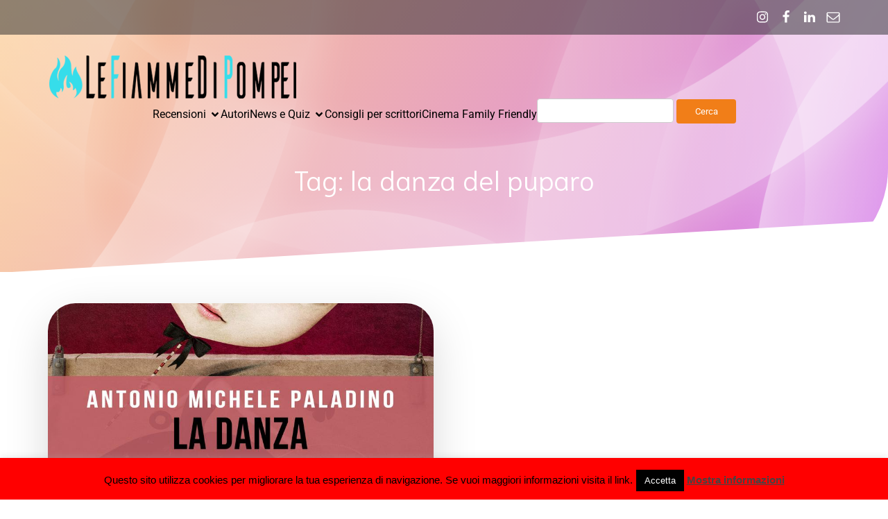

--- FILE ---
content_type: text/html; charset=UTF-8
request_url: https://www.lefiammedipompei.it/tag/la-danza-del-puparo/
body_size: 36139
content:
<!DOCTYPE html>
<html lang="it-IT" class='rufous-theme'>
<head>
	<meta charset="UTF-8">
	<meta name="viewport" content="width=device-width, initial-scale=1">
		<style id="--color-scheme">
		:root {
		--kubio-color-1: 241,126,24;--kubio-color-2: 118,120,237;--kubio-color-3: 247,184,1;--kubio-color-4: 65,36,196;--kubio-color-5: 255,255,255;--kubio-color-6: 11,19,43;--kubio-color-1-variant-1: 240,211,184;--kubio-color-1-variant-2: 240,168,104;--kubio-color-1-variant-3: 241,126,24;--kubio-color-1-variant-4: 155,81,15;--kubio-color-1-variant-5: 70,37,7;--kubio-color-2-variant-1: 197,197,236;--kubio-color-2-variant-2: 118,120,237;--kubio-color-2-variant-3: 39,42,236;--kubio-color-2-variant-4: 75,76,151;--kubio-color-2-variant-5: 33,33,66;--kubio-color-3-variant-1: 246,226,165;--kubio-color-3-variant-2: 246,205,83;--kubio-color-3-variant-3: 247,184,1;--kubio-color-3-variant-4: 161,120,1;--kubio-color-3-variant-5: 76,57,0;--kubio-color-4-variant-1: 171,166,195;--kubio-color-4-variant-2: 118,101,195;--kubio-color-4-variant-3: 65,36,196;--kubio-color-4-variant-4: 36,20,110;--kubio-color-4-variant-5: 8,4,25;--kubio-color-5-variant-1: 255,255,255;--kubio-color-5-variant-2: 204,204,204;--kubio-color-5-variant-3: 153,153,153;--kubio-color-5-variant-4: 101,101,101;--kubio-color-5-variant-5: 50,50,50;--kubio-color-6-variant-1: 54,94,212;--kubio-color-6-variant-2: 32,56,127;--kubio-color-6-variant-3: 39,40,42;--kubio-color-6-variant-4: 25,29,42;--kubio-color-6-variant-5: 11,19,43		}
	</style>
	<meta name='robots' content='index, follow, max-image-preview:large, max-snippet:-1, max-video-preview:-1' />
	<style>img:is([sizes="auto" i], [sizes^="auto," i]) { contain-intrinsic-size: 3000px 1500px }</style>
	
	<!-- This site is optimized with the Yoast SEO plugin v26.7 - https://yoast.com/wordpress/plugins/seo/ -->
	<title>la danza del puparo Archivi -</title>
	<link rel="canonical" href="https://www.lefiammedipompei.it/tag/la-danza-del-puparo/" />
	<meta name="twitter:card" content="summary_large_image" />
	<meta name="twitter:title" content="la danza del puparo Archivi -" />
	<meta name="twitter:site" content="@FiammeDiPompei" />
	<script type="application/ld+json" class="yoast-schema-graph">{"@context":"https://schema.org","@graph":[{"@type":"CollectionPage","@id":"https://www.lefiammedipompei.it/tag/la-danza-del-puparo/","url":"https://www.lefiammedipompei.it/tag/la-danza-del-puparo/","name":"la danza del puparo Archivi -","isPartOf":{"@id":"https://www.lefiammedipompei.it/#website"},"primaryImageOfPage":{"@id":"https://www.lefiammedipompei.it/tag/la-danza-del-puparo/#primaryimage"},"image":{"@id":"https://www.lefiammedipompei.it/tag/la-danza-del-puparo/#primaryimage"},"thumbnailUrl":"https://www.lefiammedipompei.it/wp-content/uploads/2017/12/la-danza-del-puparo.jpg","breadcrumb":{"@id":"https://www.lefiammedipompei.it/tag/la-danza-del-puparo/#breadcrumb"},"inLanguage":"it-IT"},{"@type":"ImageObject","inLanguage":"it-IT","@id":"https://www.lefiammedipompei.it/tag/la-danza-del-puparo/#primaryimage","url":"https://www.lefiammedipompei.it/wp-content/uploads/2017/12/la-danza-del-puparo.jpg","contentUrl":"https://www.lefiammedipompei.it/wp-content/uploads/2017/12/la-danza-del-puparo.jpg","width":873,"height":1200},{"@type":"BreadcrumbList","@id":"https://www.lefiammedipompei.it/tag/la-danza-del-puparo/#breadcrumb","itemListElement":[{"@type":"ListItem","position":1,"name":"Home","item":"https://www.lefiammedipompei.it/"},{"@type":"ListItem","position":2,"name":"la danza del puparo"}]},{"@type":"WebSite","@id":"https://www.lefiammedipompei.it/#website","url":"https://www.lefiammedipompei.it/","name":"Le Fiamme di Pompei - Recensioni libri","description":"Recensioni di libri e articoli sulla scrittura","publisher":{"@id":"https://www.lefiammedipompei.it/#organization"},"potentialAction":[{"@type":"SearchAction","target":{"@type":"EntryPoint","urlTemplate":"https://www.lefiammedipompei.it/?s={search_term_string}"},"query-input":{"@type":"PropertyValueSpecification","valueRequired":true,"valueName":"search_term_string"}}],"inLanguage":"it-IT"},{"@type":"Organization","@id":"https://www.lefiammedipompei.it/#organization","name":"Le Fiamme di Pompei - Recensioni libri","url":"https://www.lefiammedipompei.it/","logo":{"@type":"ImageObject","inLanguage":"it-IT","@id":"https://www.lefiammedipompei.it/#/schema/logo/image/","url":"https://www.lefiammedipompei.it/wp-content/uploads/2024/11/cropped-logo.png","contentUrl":"https://www.lefiammedipompei.it/wp-content/uploads/2024/11/cropped-logo.png","width":362,"height":62,"caption":"Le Fiamme di Pompei - Recensioni libri"},"image":{"@id":"https://www.lefiammedipompei.it/#/schema/logo/image/"},"sameAs":["https://www.facebook.com/lefiammedipompei","https://x.com/FiammeDiPompei","https://www.youtube.com/channel/UCR0LlBKaQmIQTymWMDaOgEg"]}]}</script>
	<!-- / Yoast SEO plugin. -->


<link rel="alternate" type="application/rss+xml" title="Le Fiamme di Pompei - Recensioni libri &raquo; Feed" href="https://www.lefiammedipompei.it/feed/" />
<link rel="alternate" type="application/rss+xml" title="Le Fiamme di Pompei - Recensioni libri &raquo; Feed dei commenti" href="https://www.lefiammedipompei.it/comments/feed/" />
<link rel="alternate" type="application/rss+xml" title="Le Fiamme di Pompei - Recensioni libri &raquo; la danza del puparo Feed del tag" href="https://www.lefiammedipompei.it/tag/la-danza-del-puparo/feed/" />
				<script>
					(function () {
						var docEL = document.documentElement;
						var style = docEL.style;
						if (!("backgroundAttachment" in style)) return false;
						var oldValue = style.backgroundAttachment;
						style.backgroundAttachment = "fixed";
						var isSupported = (style.backgroundAttachment === "fixed");
						style.backgroundAttachment = oldValue;

						if (navigator.userAgent.toLowerCase().indexOf('mac') !== -1 && navigator.maxTouchPoints) {
							isSupported = false;
						}

						if (!isSupported) {
							console.warn('Kubio - Browser does not support attachment fix');
							document.documentElement.classList.add('kubio-attachment-fixed-support-fallback');
						}
					})()
				</script>

				<script type="text/javascript">
/* <![CDATA[ */
window._wpemojiSettings = {"baseUrl":"https:\/\/s.w.org\/images\/core\/emoji\/16.0.1\/72x72\/","ext":".png","svgUrl":"https:\/\/s.w.org\/images\/core\/emoji\/16.0.1\/svg\/","svgExt":".svg","source":{"concatemoji":"https:\/\/www.lefiammedipompei.it\/wp-includes\/js\/wp-emoji-release.min.js?ver=242a47b4f10981b30f885f16d15a6033.1747936104"}};
/*! This file is auto-generated */
!function(s,n){var o,i,e;function c(e){try{var t={supportTests:e,timestamp:(new Date).valueOf()};sessionStorage.setItem(o,JSON.stringify(t))}catch(e){}}function p(e,t,n){e.clearRect(0,0,e.canvas.width,e.canvas.height),e.fillText(t,0,0);var t=new Uint32Array(e.getImageData(0,0,e.canvas.width,e.canvas.height).data),a=(e.clearRect(0,0,e.canvas.width,e.canvas.height),e.fillText(n,0,0),new Uint32Array(e.getImageData(0,0,e.canvas.width,e.canvas.height).data));return t.every(function(e,t){return e===a[t]})}function u(e,t){e.clearRect(0,0,e.canvas.width,e.canvas.height),e.fillText(t,0,0);for(var n=e.getImageData(16,16,1,1),a=0;a<n.data.length;a++)if(0!==n.data[a])return!1;return!0}function f(e,t,n,a){switch(t){case"flag":return n(e,"\ud83c\udff3\ufe0f\u200d\u26a7\ufe0f","\ud83c\udff3\ufe0f\u200b\u26a7\ufe0f")?!1:!n(e,"\ud83c\udde8\ud83c\uddf6","\ud83c\udde8\u200b\ud83c\uddf6")&&!n(e,"\ud83c\udff4\udb40\udc67\udb40\udc62\udb40\udc65\udb40\udc6e\udb40\udc67\udb40\udc7f","\ud83c\udff4\u200b\udb40\udc67\u200b\udb40\udc62\u200b\udb40\udc65\u200b\udb40\udc6e\u200b\udb40\udc67\u200b\udb40\udc7f");case"emoji":return!a(e,"\ud83e\udedf")}return!1}function g(e,t,n,a){var r="undefined"!=typeof WorkerGlobalScope&&self instanceof WorkerGlobalScope?new OffscreenCanvas(300,150):s.createElement("canvas"),o=r.getContext("2d",{willReadFrequently:!0}),i=(o.textBaseline="top",o.font="600 32px Arial",{});return e.forEach(function(e){i[e]=t(o,e,n,a)}),i}function t(e){var t=s.createElement("script");t.src=e,t.defer=!0,s.head.appendChild(t)}"undefined"!=typeof Promise&&(o="wpEmojiSettingsSupports",i=["flag","emoji"],n.supports={everything:!0,everythingExceptFlag:!0},e=new Promise(function(e){s.addEventListener("DOMContentLoaded",e,{once:!0})}),new Promise(function(t){var n=function(){try{var e=JSON.parse(sessionStorage.getItem(o));if("object"==typeof e&&"number"==typeof e.timestamp&&(new Date).valueOf()<e.timestamp+604800&&"object"==typeof e.supportTests)return e.supportTests}catch(e){}return null}();if(!n){if("undefined"!=typeof Worker&&"undefined"!=typeof OffscreenCanvas&&"undefined"!=typeof URL&&URL.createObjectURL&&"undefined"!=typeof Blob)try{var e="postMessage("+g.toString()+"("+[JSON.stringify(i),f.toString(),p.toString(),u.toString()].join(",")+"));",a=new Blob([e],{type:"text/javascript"}),r=new Worker(URL.createObjectURL(a),{name:"wpTestEmojiSupports"});return void(r.onmessage=function(e){c(n=e.data),r.terminate(),t(n)})}catch(e){}c(n=g(i,f,p,u))}t(n)}).then(function(e){for(var t in e)n.supports[t]=e[t],n.supports.everything=n.supports.everything&&n.supports[t],"flag"!==t&&(n.supports.everythingExceptFlag=n.supports.everythingExceptFlag&&n.supports[t]);n.supports.everythingExceptFlag=n.supports.everythingExceptFlag&&!n.supports.flag,n.DOMReady=!1,n.readyCallback=function(){n.DOMReady=!0}}).then(function(){return e}).then(function(){var e;n.supports.everything||(n.readyCallback(),(e=n.source||{}).concatemoji?t(e.concatemoji):e.wpemoji&&e.twemoji&&(t(e.twemoji),t(e.wpemoji)))}))}((window,document),window._wpemojiSettings);
/* ]]> */
</script>
<style id='wp-emoji-styles-inline-css' type='text/css'>

	img.wp-smiley, img.emoji {
		display: inline !important;
		border: none !important;
		box-shadow: none !important;
		height: 1em !important;
		width: 1em !important;
		margin: 0 0.07em !important;
		vertical-align: -0.1em !important;
		background: none !important;
		padding: 0 !important;
	}
</style>
<link rel='stylesheet' id='wp-block-library-css' href='https://www.lefiammedipompei.it/wp-includes/css/dist/block-library/style.min.css?ver=242a47b4f10981b30f885f16d15a6033.1747936104' type='text/css' media='all' />
<style id='classic-theme-styles-inline-css' type='text/css'>
/*! This file is auto-generated */
.wp-block-button__link{color:#fff;background-color:#32373c;border-radius:9999px;box-shadow:none;text-decoration:none;padding:calc(.667em + 2px) calc(1.333em + 2px);font-size:1.125em}.wp-block-file__button{background:#32373c;color:#fff;text-decoration:none}
</style>
<style id='global-styles-inline-css' type='text/css'>
:root{--wp--preset--aspect-ratio--square: 1;--wp--preset--aspect-ratio--4-3: 4/3;--wp--preset--aspect-ratio--3-4: 3/4;--wp--preset--aspect-ratio--3-2: 3/2;--wp--preset--aspect-ratio--2-3: 2/3;--wp--preset--aspect-ratio--16-9: 16/9;--wp--preset--aspect-ratio--9-16: 9/16;--wp--preset--color--black: #000000;--wp--preset--color--cyan-bluish-gray: #abb8c3;--wp--preset--color--white: #ffffff;--wp--preset--color--pale-pink: #f78da7;--wp--preset--color--vivid-red: #cf2e2e;--wp--preset--color--luminous-vivid-orange: #ff6900;--wp--preset--color--luminous-vivid-amber: #fcb900;--wp--preset--color--light-green-cyan: #7bdcb5;--wp--preset--color--vivid-green-cyan: #00d084;--wp--preset--color--pale-cyan-blue: #8ed1fc;--wp--preset--color--vivid-cyan-blue: #0693e3;--wp--preset--color--vivid-purple: #9b51e0;--wp--preset--gradient--vivid-cyan-blue-to-vivid-purple: linear-gradient(135deg,rgba(6,147,227,1) 0%,rgb(155,81,224) 100%);--wp--preset--gradient--light-green-cyan-to-vivid-green-cyan: linear-gradient(135deg,rgb(122,220,180) 0%,rgb(0,208,130) 100%);--wp--preset--gradient--luminous-vivid-amber-to-luminous-vivid-orange: linear-gradient(135deg,rgba(252,185,0,1) 0%,rgba(255,105,0,1) 100%);--wp--preset--gradient--luminous-vivid-orange-to-vivid-red: linear-gradient(135deg,rgba(255,105,0,1) 0%,rgb(207,46,46) 100%);--wp--preset--gradient--very-light-gray-to-cyan-bluish-gray: linear-gradient(135deg,rgb(238,238,238) 0%,rgb(169,184,195) 100%);--wp--preset--gradient--cool-to-warm-spectrum: linear-gradient(135deg,rgb(74,234,220) 0%,rgb(151,120,209) 20%,rgb(207,42,186) 40%,rgb(238,44,130) 60%,rgb(251,105,98) 80%,rgb(254,248,76) 100%);--wp--preset--gradient--blush-light-purple: linear-gradient(135deg,rgb(255,206,236) 0%,rgb(152,150,240) 100%);--wp--preset--gradient--blush-bordeaux: linear-gradient(135deg,rgb(254,205,165) 0%,rgb(254,45,45) 50%,rgb(107,0,62) 100%);--wp--preset--gradient--luminous-dusk: linear-gradient(135deg,rgb(255,203,112) 0%,rgb(199,81,192) 50%,rgb(65,88,208) 100%);--wp--preset--gradient--pale-ocean: linear-gradient(135deg,rgb(255,245,203) 0%,rgb(182,227,212) 50%,rgb(51,167,181) 100%);--wp--preset--gradient--electric-grass: linear-gradient(135deg,rgb(202,248,128) 0%,rgb(113,206,126) 100%);--wp--preset--gradient--midnight: linear-gradient(135deg,rgb(2,3,129) 0%,rgb(40,116,252) 100%);--wp--preset--font-size--small: 13px;--wp--preset--font-size--medium: 20px;--wp--preset--font-size--large: 36px;--wp--preset--font-size--x-large: 42px;--wp--preset--spacing--20: 0.44rem;--wp--preset--spacing--30: 0.67rem;--wp--preset--spacing--40: 1rem;--wp--preset--spacing--50: 1.5rem;--wp--preset--spacing--60: 2.25rem;--wp--preset--spacing--70: 3.38rem;--wp--preset--spacing--80: 5.06rem;--wp--preset--shadow--natural: 6px 6px 9px rgba(0, 0, 0, 0.2);--wp--preset--shadow--deep: 12px 12px 50px rgba(0, 0, 0, 0.4);--wp--preset--shadow--sharp: 6px 6px 0px rgba(0, 0, 0, 0.2);--wp--preset--shadow--outlined: 6px 6px 0px -3px rgba(255, 255, 255, 1), 6px 6px rgba(0, 0, 0, 1);--wp--preset--shadow--crisp: 6px 6px 0px rgba(0, 0, 0, 1);}:where(.is-layout-flex){gap: 0.5em;}:where(.is-layout-grid){gap: 0.5em;}body .is-layout-flex{display: flex;}.is-layout-flex{flex-wrap: wrap;align-items: center;}.is-layout-flex > :is(*, div){margin: 0;}body .is-layout-grid{display: grid;}.is-layout-grid > :is(*, div){margin: 0;}:where(.wp-block-columns.is-layout-flex){gap: 2em;}:where(.wp-block-columns.is-layout-grid){gap: 2em;}:where(.wp-block-post-template.is-layout-flex){gap: 1.25em;}:where(.wp-block-post-template.is-layout-grid){gap: 1.25em;}.has-black-color{color: var(--wp--preset--color--black) !important;}.has-cyan-bluish-gray-color{color: var(--wp--preset--color--cyan-bluish-gray) !important;}.has-white-color{color: var(--wp--preset--color--white) !important;}.has-pale-pink-color{color: var(--wp--preset--color--pale-pink) !important;}.has-vivid-red-color{color: var(--wp--preset--color--vivid-red) !important;}.has-luminous-vivid-orange-color{color: var(--wp--preset--color--luminous-vivid-orange) !important;}.has-luminous-vivid-amber-color{color: var(--wp--preset--color--luminous-vivid-amber) !important;}.has-light-green-cyan-color{color: var(--wp--preset--color--light-green-cyan) !important;}.has-vivid-green-cyan-color{color: var(--wp--preset--color--vivid-green-cyan) !important;}.has-pale-cyan-blue-color{color: var(--wp--preset--color--pale-cyan-blue) !important;}.has-vivid-cyan-blue-color{color: var(--wp--preset--color--vivid-cyan-blue) !important;}.has-vivid-purple-color{color: var(--wp--preset--color--vivid-purple) !important;}.has-black-background-color{background-color: var(--wp--preset--color--black) !important;}.has-cyan-bluish-gray-background-color{background-color: var(--wp--preset--color--cyan-bluish-gray) !important;}.has-white-background-color{background-color: var(--wp--preset--color--white) !important;}.has-pale-pink-background-color{background-color: var(--wp--preset--color--pale-pink) !important;}.has-vivid-red-background-color{background-color: var(--wp--preset--color--vivid-red) !important;}.has-luminous-vivid-orange-background-color{background-color: var(--wp--preset--color--luminous-vivid-orange) !important;}.has-luminous-vivid-amber-background-color{background-color: var(--wp--preset--color--luminous-vivid-amber) !important;}.has-light-green-cyan-background-color{background-color: var(--wp--preset--color--light-green-cyan) !important;}.has-vivid-green-cyan-background-color{background-color: var(--wp--preset--color--vivid-green-cyan) !important;}.has-pale-cyan-blue-background-color{background-color: var(--wp--preset--color--pale-cyan-blue) !important;}.has-vivid-cyan-blue-background-color{background-color: var(--wp--preset--color--vivid-cyan-blue) !important;}.has-vivid-purple-background-color{background-color: var(--wp--preset--color--vivid-purple) !important;}.has-black-border-color{border-color: var(--wp--preset--color--black) !important;}.has-cyan-bluish-gray-border-color{border-color: var(--wp--preset--color--cyan-bluish-gray) !important;}.has-white-border-color{border-color: var(--wp--preset--color--white) !important;}.has-pale-pink-border-color{border-color: var(--wp--preset--color--pale-pink) !important;}.has-vivid-red-border-color{border-color: var(--wp--preset--color--vivid-red) !important;}.has-luminous-vivid-orange-border-color{border-color: var(--wp--preset--color--luminous-vivid-orange) !important;}.has-luminous-vivid-amber-border-color{border-color: var(--wp--preset--color--luminous-vivid-amber) !important;}.has-light-green-cyan-border-color{border-color: var(--wp--preset--color--light-green-cyan) !important;}.has-vivid-green-cyan-border-color{border-color: var(--wp--preset--color--vivid-green-cyan) !important;}.has-pale-cyan-blue-border-color{border-color: var(--wp--preset--color--pale-cyan-blue) !important;}.has-vivid-cyan-blue-border-color{border-color: var(--wp--preset--color--vivid-cyan-blue) !important;}.has-vivid-purple-border-color{border-color: var(--wp--preset--color--vivid-purple) !important;}.has-vivid-cyan-blue-to-vivid-purple-gradient-background{background: var(--wp--preset--gradient--vivid-cyan-blue-to-vivid-purple) !important;}.has-light-green-cyan-to-vivid-green-cyan-gradient-background{background: var(--wp--preset--gradient--light-green-cyan-to-vivid-green-cyan) !important;}.has-luminous-vivid-amber-to-luminous-vivid-orange-gradient-background{background: var(--wp--preset--gradient--luminous-vivid-amber-to-luminous-vivid-orange) !important;}.has-luminous-vivid-orange-to-vivid-red-gradient-background{background: var(--wp--preset--gradient--luminous-vivid-orange-to-vivid-red) !important;}.has-very-light-gray-to-cyan-bluish-gray-gradient-background{background: var(--wp--preset--gradient--very-light-gray-to-cyan-bluish-gray) !important;}.has-cool-to-warm-spectrum-gradient-background{background: var(--wp--preset--gradient--cool-to-warm-spectrum) !important;}.has-blush-light-purple-gradient-background{background: var(--wp--preset--gradient--blush-light-purple) !important;}.has-blush-bordeaux-gradient-background{background: var(--wp--preset--gradient--blush-bordeaux) !important;}.has-luminous-dusk-gradient-background{background: var(--wp--preset--gradient--luminous-dusk) !important;}.has-pale-ocean-gradient-background{background: var(--wp--preset--gradient--pale-ocean) !important;}.has-electric-grass-gradient-background{background: var(--wp--preset--gradient--electric-grass) !important;}.has-midnight-gradient-background{background: var(--wp--preset--gradient--midnight) !important;}.has-small-font-size{font-size: var(--wp--preset--font-size--small) !important;}.has-medium-font-size{font-size: var(--wp--preset--font-size--medium) !important;}.has-large-font-size{font-size: var(--wp--preset--font-size--large) !important;}.has-x-large-font-size{font-size: var(--wp--preset--font-size--x-large) !important;}
:where(.wp-block-post-template.is-layout-flex){gap: 1.25em;}:where(.wp-block-post-template.is-layout-grid){gap: 1.25em;}
:where(.wp-block-columns.is-layout-flex){gap: 2em;}:where(.wp-block-columns.is-layout-grid){gap: 2em;}
:root :where(.wp-block-pullquote){font-size: 1.5em;line-height: 1.6;}
</style>
<link rel='stylesheet' id='cookie-law-info-css' href='https://www.lefiammedipompei.it/wp-content/plugins/cookie-law-info/legacy/public/css/cookie-law-info-public.css?ver=3.3.9.1.1747936104' type='text/css' media='all' />
<link rel='stylesheet' id='cookie-law-info-gdpr-css' href='https://www.lefiammedipompei.it/wp-content/plugins/cookie-law-info/legacy/public/css/cookie-law-info-gdpr.css?ver=3.3.9.1.1747936104' type='text/css' media='all' />
<link rel='stylesheet' id='perfect-pullquotes-styles-css' href='https://www.lefiammedipompei.it/wp-content/plugins/perfect-pullquotes/perfect-pullquotes.css?ver=1.7.5.1747936104' type='text/css' media='all' />
<link rel='stylesheet' id='parent-style-css' href='https://www.lefiammedipompei.it/wp-content/themes/rufous/style.css?ver=242a47b4f10981b30f885f16d15a6033.1747936104' type='text/css' media='all' />
<link rel='stylesheet' id='child-style-css' href='https://www.lefiammedipompei.it/wp-content/themes/rufous-child/style.css?ver=242a47b4f10981b30f885f16d15a6033.1747936104' type='text/css' media='all' />
<link rel='stylesheet' id='slb_core-css' href='https://www.lefiammedipompei.it/wp-content/plugins/simple-lightbox/client/css/app.css?ver=2.9.4.1747936104' type='text/css' media='all' />
<link rel='stylesheet' id='rufous-theme-css' href='https://www.lefiammedipompei.it/wp-content/themes/rufous-child/style.css?ver=1.0.41.1747936104' type='text/css' media='all' />
<link rel='stylesheet' id='rufous_local_google_fonts-css' href='https://www.lefiammedipompei.it/wp-content/themes/rufous//resources/google-fonts/style.css?ver=1.0.41.1747936104' type='text/css' media='all' />
<!--n2css--><!--n2js--><script type="text/javascript" src="https://www.lefiammedipompei.it/wp-includes/js/dist/vendor/react.min.js?ver=18.3.1.1.1747936104" id="react-js"></script>
<script type="text/javascript" src="https://www.lefiammedipompei.it/wp-includes/js/dist/vendor/react-dom.min.js?ver=18.3.1.1.1747936104" id="react-dom-js"></script>
<script type="text/javascript" src="https://www.lefiammedipompei.it/wp-includes/js/dist/vendor/react-jsx-runtime.min.js?ver=18.3.1.1747936104" id="react-jsx-runtime-js"></script>
<script type="text/javascript" src="https://www.lefiammedipompei.it/wp-includes/js/dist/dom-ready.min.js?ver=f77871ff7694fffea381.1747936104" id="wp-dom-ready-js"></script>
<script type="text/javascript" src="https://www.lefiammedipompei.it/wp-includes/js/dist/hooks.min.js?ver=4d63a3d491d11ffd8ac6.1747936104" id="wp-hooks-js"></script>
<script type="text/javascript" src="https://www.lefiammedipompei.it/wp-includes/js/dist/i18n.min.js?ver=5e580eb46a90c2b997e6.1747936104" id="wp-i18n-js"></script>
<script type="text/javascript" id="wp-i18n-js-after">
/* <![CDATA[ */
wp.i18n.setLocaleData( { 'text direction\u0004ltr': [ 'ltr' ] } );
/* ]]> */
</script>
<script type="text/javascript" id="wp-a11y-js-translations">
/* <![CDATA[ */
( function( domain, translations ) {
	var localeData = translations.locale_data[ domain ] || translations.locale_data.messages;
	localeData[""].domain = domain;
	wp.i18n.setLocaleData( localeData, domain );
} )( "default", {"translation-revision-date":"2025-11-21 12:08:40+0000","generator":"GlotPress\/4.0.3","domain":"messages","locale_data":{"messages":{"":{"domain":"messages","plural-forms":"nplurals=2; plural=n != 1;","lang":"it"},"Notifications":["Notifiche"]}},"comment":{"reference":"wp-includes\/js\/dist\/a11y.js"}} );
/* ]]> */
</script>
<script type="text/javascript" src="https://www.lefiammedipompei.it/wp-includes/js/dist/a11y.min.js?ver=3156534cc54473497e14.1747936104" id="wp-a11y-js"></script>
<script type="text/javascript" src="https://www.lefiammedipompei.it/wp-includes/js/dist/vendor/wp-polyfill.min.js?ver=3.15.0.1747936104" id="wp-polyfill-js"></script>
<script type="text/javascript" src="https://www.lefiammedipompei.it/wp-includes/js/dist/url.min.js?ver=c2964167dfe2477c14ea.1747936104" id="wp-url-js"></script>
<script type="text/javascript" id="wp-api-fetch-js-translations">
/* <![CDATA[ */
( function( domain, translations ) {
	var localeData = translations.locale_data[ domain ] || translations.locale_data.messages;
	localeData[""].domain = domain;
	wp.i18n.setLocaleData( localeData, domain );
} )( "default", {"translation-revision-date":"2025-11-21 12:08:40+0000","generator":"GlotPress\/4.0.3","domain":"messages","locale_data":{"messages":{"":{"domain":"messages","plural-forms":"nplurals=2; plural=n != 1;","lang":"it"},"An unknown error occurred.":["Si \u00e8 verificato un errore sconosciuto."],"The response is not a valid JSON response.":["La risposta non \u00e8 una risposta JSON valida."],"Media upload failed. If this is a photo or a large image, please scale it down and try again.":["Caricamento dei media fallito. Se si tratta di una foto oppure di un'immagine grande, ridimensionala e riprova."],"You are probably offline.":["Sei probabilmente offline."]}},"comment":{"reference":"wp-includes\/js\/dist\/api-fetch.js"}} );
/* ]]> */
</script>
<script type="text/javascript" src="https://www.lefiammedipompei.it/wp-includes/js/dist/api-fetch.min.js?ver=3623a576c78df404ff20.1747936104" id="wp-api-fetch-js"></script>
<script type="text/javascript" id="wp-api-fetch-js-after">
/* <![CDATA[ */
wp.apiFetch.use( wp.apiFetch.createRootURLMiddleware( "https://www.lefiammedipompei.it/wp-json/" ) );
wp.apiFetch.nonceMiddleware = wp.apiFetch.createNonceMiddleware( "f9e1a75462" );
wp.apiFetch.use( wp.apiFetch.nonceMiddleware );
wp.apiFetch.use( wp.apiFetch.mediaUploadMiddleware );
wp.apiFetch.nonceEndpoint = "https://www.lefiammedipompei.it/wp-admin/admin-ajax.php?action=rest-nonce";
/* ]]> */
</script>
<script type="text/javascript" src="https://www.lefiammedipompei.it/wp-includes/js/dist/blob.min.js?ver=9113eed771d446f4a556.1747936104" id="wp-blob-js"></script>
<script type="text/javascript" src="https://www.lefiammedipompei.it/wp-includes/js/dist/block-serialization-default-parser.min.js?ver=14d44daebf663d05d330.1747936104" id="wp-block-serialization-default-parser-js"></script>
<script type="text/javascript" src="https://www.lefiammedipompei.it/wp-includes/js/dist/autop.min.js?ver=9fb50649848277dd318d.1747936104" id="wp-autop-js"></script>
<script type="text/javascript" src="https://www.lefiammedipompei.it/wp-includes/js/dist/deprecated.min.js?ver=e1f84915c5e8ae38964c.1747936104" id="wp-deprecated-js"></script>
<script type="text/javascript" src="https://www.lefiammedipompei.it/wp-includes/js/dist/dom.min.js?ver=80bd57c84b45cf04f4ce.1747936104" id="wp-dom-js"></script>
<script type="text/javascript" src="https://www.lefiammedipompei.it/wp-includes/js/dist/escape-html.min.js?ver=6561a406d2d232a6fbd2.1747936104" id="wp-escape-html-js"></script>
<script type="text/javascript" src="https://www.lefiammedipompei.it/wp-includes/js/dist/element.min.js?ver=a4eeeadd23c0d7ab1d2d.1747936104" id="wp-element-js"></script>
<script type="text/javascript" src="https://www.lefiammedipompei.it/wp-includes/js/dist/is-shallow-equal.min.js?ver=e0f9f1d78d83f5196979.1747936104" id="wp-is-shallow-equal-js"></script>
<script type="text/javascript" id="wp-keycodes-js-translations">
/* <![CDATA[ */
( function( domain, translations ) {
	var localeData = translations.locale_data[ domain ] || translations.locale_data.messages;
	localeData[""].domain = domain;
	wp.i18n.setLocaleData( localeData, domain );
} )( "default", {"translation-revision-date":"2025-11-21 12:08:40+0000","generator":"GlotPress\/4.0.3","domain":"messages","locale_data":{"messages":{"":{"domain":"messages","plural-forms":"nplurals=2; plural=n != 1;","lang":"it"},"Comma":["Virgola"],"Period":["Punto"],"Backtick":["Accento grave"],"Tilde":["Tilde"]}},"comment":{"reference":"wp-includes\/js\/dist\/keycodes.js"}} );
/* ]]> */
</script>
<script type="text/javascript" src="https://www.lefiammedipompei.it/wp-includes/js/dist/keycodes.min.js?ver=034ff647a54b018581d3.1747936104" id="wp-keycodes-js"></script>
<script type="text/javascript" src="https://www.lefiammedipompei.it/wp-includes/js/dist/priority-queue.min.js?ver=9c21c957c7e50ffdbf48.1747936104" id="wp-priority-queue-js"></script>
<script type="text/javascript" src="https://www.lefiammedipompei.it/wp-includes/js/dist/compose.min.js?ver=84bcf832a5c99203f3db.1747936104" id="wp-compose-js"></script>
<script type="text/javascript" src="https://www.lefiammedipompei.it/wp-includes/js/dist/private-apis.min.js?ver=0f8478f1ba7e0eea562b.1747936104" id="wp-private-apis-js"></script>
<script type="text/javascript" src="https://www.lefiammedipompei.it/wp-includes/js/dist/redux-routine.min.js?ver=8bb92d45458b29590f53.1747936104" id="wp-redux-routine-js"></script>
<script type="text/javascript" src="https://www.lefiammedipompei.it/wp-includes/js/dist/data.min.js?ver=fe6c4835cd00e12493c3.1747936104" id="wp-data-js"></script>
<script type="text/javascript" id="wp-data-js-after">
/* <![CDATA[ */
( function() {
	var userId = 0;
	var storageKey = "WP_DATA_USER_" + userId;
	wp.data
		.use( wp.data.plugins.persistence, { storageKey: storageKey } );
} )();
/* ]]> */
</script>
<script type="text/javascript" src="https://www.lefiammedipompei.it/wp-includes/js/dist/html-entities.min.js?ver=2cd3358363e0675638fb.1747936104" id="wp-html-entities-js"></script>
<script type="text/javascript" id="wp-rich-text-js-translations">
/* <![CDATA[ */
( function( domain, translations ) {
	var localeData = translations.locale_data[ domain ] || translations.locale_data.messages;
	localeData[""].domain = domain;
	wp.i18n.setLocaleData( localeData, domain );
} )( "default", {"translation-revision-date":"2025-11-21 12:08:40+0000","generator":"GlotPress\/4.0.3","domain":"messages","locale_data":{"messages":{"":{"domain":"messages","plural-forms":"nplurals=2; plural=n != 1;","lang":"it"},"%s removed.":["%s eliminato."],"%s applied.":["%s applicato."]}},"comment":{"reference":"wp-includes\/js\/dist\/rich-text.js"}} );
/* ]]> */
</script>
<script type="text/javascript" src="https://www.lefiammedipompei.it/wp-includes/js/dist/rich-text.min.js?ver=74178fc8c4d67d66f1a8.1747936104" id="wp-rich-text-js"></script>
<script type="text/javascript" src="https://www.lefiammedipompei.it/wp-includes/js/dist/shortcode.min.js?ver=b7747eee0efafd2f0c3b.1747936104" id="wp-shortcode-js"></script>
<script type="text/javascript" src="https://www.lefiammedipompei.it/wp-includes/js/dist/warning.min.js?ver=ed7c8b0940914f4fe44b.1747936104" id="wp-warning-js"></script>
<script type="text/javascript" id="wp-blocks-js-translations">
/* <![CDATA[ */
( function( domain, translations ) {
	var localeData = translations.locale_data[ domain ] || translations.locale_data.messages;
	localeData[""].domain = domain;
	wp.i18n.setLocaleData( localeData, domain );
} )( "default", {"translation-revision-date":"2025-11-21 12:08:40+0000","generator":"GlotPress\/4.0.3","domain":"messages","locale_data":{"messages":{"":{"domain":"messages","plural-forms":"nplurals=2; plural=n != 1;","lang":"it"},"Text":["Testo"],"Embeds":["Incorporamenti"],"Reusable blocks":["Blocchi riutilizzabili"],"%1$s Block. Row %2$d. %3$s":["Blocco %1$s. Riga %2$d. %3$s"],"%1$s Block. Column %2$d. %3$s":["Blocco %1$s. Colonna %2$d. %3$s"],"%1$s Block. Column %2$d":["Blocco %1$s. Colonna %2$d"],"%1$s Block. %2$s":["Blocco %1$s. %2$s"],"%s Block":["Blocco %s"],"Design":["Design"],"%1$s Block. Row %2$d":["Blocco %1$s. Riga %2$d"],"Theme":["Tema"],"Media":["Media"],"Widgets":["Widget"]}},"comment":{"reference":"wp-includes\/js\/dist\/blocks.js"}} );
/* ]]> */
</script>
<script type="text/javascript" src="https://www.lefiammedipompei.it/wp-includes/js/dist/blocks.min.js?ver=84530c06a3c62815b497.1747936104" id="wp-blocks-js"></script>
<script type="text/javascript" src="https://www.lefiammedipompei.it/wp-includes/js/dist/vendor/moment.min.js?ver=2.30.1.1747936104" id="moment-js"></script>
<script type="text/javascript" id="moment-js-after">
/* <![CDATA[ */
moment.updateLocale( 'it_IT', {"months":["Gennaio","Febbraio","Marzo","Aprile","Maggio","Giugno","Luglio","Agosto","Settembre","Ottobre","Novembre","Dicembre"],"monthsShort":["Gen","Feb","Mar","Apr","Mag","Giu","Lug","Ago","Set","Ott","Nov","Dic"],"weekdays":["domenica","luned\u00ec","marted\u00ec","mercoled\u00ec","gioved\u00ec","venerd\u00ec","sabato"],"weekdaysShort":["Dom","Lun","Mar","Mer","Gio","Ven","Sab"],"week":{"dow":1},"longDateFormat":{"LT":"G:i","LTS":null,"L":null,"LL":"j F Y","LLL":"j F Y G:i","LLLL":null}} );
/* ]]> */
</script>
<script type="text/javascript" src="https://www.lefiammedipompei.it/wp-includes/js/dist/date.min.js?ver=85ff222add187a4e358f.1747936104" id="wp-date-js"></script>
<script type="text/javascript" id="wp-date-js-after">
/* <![CDATA[ */
wp.date.setSettings( {"l10n":{"locale":"it_IT","months":["Gennaio","Febbraio","Marzo","Aprile","Maggio","Giugno","Luglio","Agosto","Settembre","Ottobre","Novembre","Dicembre"],"monthsShort":["Gen","Feb","Mar","Apr","Mag","Giu","Lug","Ago","Set","Ott","Nov","Dic"],"weekdays":["domenica","luned\u00ec","marted\u00ec","mercoled\u00ec","gioved\u00ec","venerd\u00ec","sabato"],"weekdaysShort":["Dom","Lun","Mar","Mer","Gio","Ven","Sab"],"meridiem":{"am":"am","pm":"pm","AM":"AM","PM":"PM"},"relative":{"future":"%s da ora","past":"%s fa","s":"un secondo","ss":"%d secondi","m":"un minuto","mm":"%d minuti","h":"un'ora","hh":"%d ore","d":"un giorno","dd":"%d giorni","M":"un mese","MM":"%d mesi","y":"un anno","yy":"%d anni"},"startOfWeek":1},"formats":{"time":"G:i","date":"j F Y","datetime":"j F Y G:i","datetimeAbbreviated":"j M Y H:i"},"timezone":{"offset":1,"offsetFormatted":"1","string":"Europe\/Rome","abbr":"CET"}} );
/* ]]> */
</script>
<script type="text/javascript" src="https://www.lefiammedipompei.it/wp-includes/js/dist/primitives.min.js?ver=aef2543ab60c8c9bb609.1747936104" id="wp-primitives-js"></script>
<script type="text/javascript" id="wp-components-js-translations">
/* <![CDATA[ */
( function( domain, translations ) {
	var localeData = translations.locale_data[ domain ] || translations.locale_data.messages;
	localeData[""].domain = domain;
	wp.i18n.setLocaleData( localeData, domain );
} )( "default", {"translation-revision-date":"2025-11-21 12:08:40+0000","generator":"GlotPress\/4.0.3","domain":"messages","locale_data":{"messages":{"":{"domain":"messages","plural-forms":"nplurals=2; plural=n != 1;","lang":"it"},"Font size":["Dimensione del font"],"Type":["Tipo"],"Custom":["Personalizzato"],"Mixed":["Misto"],"Item selected.":["Elemento selezionato."],"Hours":["Ore"],"%d result found, use up and down arrow keys to navigate.":["%d risultato trovato, utilizza i tasti freccia su e gi\u00f9 per navigare.","%d risultati trovati, utilizza i tasti freccia su e gi\u00f9 per navigare."],"No results.":["Nessun risultato."],"Custom color picker":["Selettore colore personalizzato"],"Color code: %s":["Codice colore: %s"],"Minutes":["Minuti"],"Add item":["Aggiungi elemento"],"Item added.":["Elemento aggiunto."],"Item removed.":["Termine rimosso."],"Remove item":["Rimuovi elemento"],"%1$s (%2$s of %3$s)":["%1$s (%2$s di %3$s)"],"Dismiss this notice":["Ignora questo avviso"],"Order by":["Ordina per"],"Reset":["Reimposta"],"Newest to oldest":["Dal pi\u00f9 recente al meno recente"],"Oldest to newest":["Dal meno recente al pi\u00f9 recente"],"A \u2192 Z":["A \u27f6 Z"],"Z \u2192 A":["Z \u27f6 A"],"Category":["Categoria"],"Number of items":["Numero di elementi"],"%d result found.":["%d risultato trovato.","%d risultati trovati."],"Separate with commas, spaces, or the Enter key.":["Separa con virgole, con spazi o premendo il tasto Invio."],"Separate with commas or the Enter key.":["Separa con virgole o premendo il tasto Invio."],"Angle":["Angolo"],"Extra Large":["Molto grande"],"Use your left or right arrow keys or drag and drop with the mouse to change the gradient position. Press the button to change the color or remove the control point.":["Utilizza i tasti freccia sinistra o destra o trascina e rilascia con il mouse per modificare la posizione del gradiente. Premi il pulsante per cambiare il colore o rimuovere il punto di controllo."],"Remove Control Point":["Rimuovi punto di controllo"],"Gradient code: %s":["Codice gradiente: %s"],"Gradient: %s":["Gradiente: %s"],"Guide controls":["Controlli della guida"],"Page %1$d of %2$d":["Pagina %1$d di %2$d"],"Finish":["Finito"],"Solid":["Tinta unita"],"Top Center":["In alto al centro"],"Center Left":["Centrale a sinistra"],"Center Right":["Centrale a destra"],"Bottom Center":["In basso al centro"],"Alignment Matrix Control":["Controllo allineamento matrice"],"Box Control":["Controllo del box"],"Reset search":["Reimposta la ricerca"],"Color name":["Nome colore"],"Coordinated Universal Time":["Tempo coordinato universale"],"Media preview":["Anteprima media"],"Linear":["Lineare"],"Radial":["Radiale"],"Select unit":["Seleziona unit\u00e0"],"Search in %s":["Cerca in %s"],"Close search":["Chiudi ricerca"],"Percentage (%)":["Percentuale (%)"],"Pixels (px)":["Pixel (px)"],"Relative to parent font size (em)":["Relativo alla dimensione del font genitore (em)"],"Relative to root font size (rem)":["Relativo alla dimensione del font principale (rem)"],"Viewport width (vw)":["Larghezza della finestra (vw)"],"Viewport height (vh)":["Altezza della finestra (vh)"],"Dashed":["Tratteggiato"],"Dotted":["Punteggiato"],"Border width":["Spessore del bordo"],"Percent (%)":["Percentuale (%)"],"Viewport smallest dimension (vmin)":["Dimensione minima del viewport (vmin)"],"Viewport largest dimension (vmax)":["Dimensione massima del viewport (vmax)"],"Width of the zero (0) character (ch)":["Larghezza del carattere zero (0) (ch)"],"x-height of the font (ex)":["altezza della x del font (ex)"],"Centimeters (cm)":["Centimetri (cm)"],"Millimeters (mm)":["Millimetri (mm)"],"Inches (in)":["Pollici (in)"],"Picas (pc)":["Pica (pc)"],"Points (pt)":["Punti (pt)"],"Relative to parent font size (em)\u0004ems":["em"],"Relative to root font size (rem)\u0004rems":["rem"],"%1$s. There is %2$d event":["%1$s. C'\u00e8 %2$d evento","%1$s. Ci sono %2$d eventi"],"Duotone code: %s":["Codice bicromia: %s"],"Duotone: %s":["Bicromia: %s"],"Shadows":["Ombre"],"Invalid item":["Elemento non valido"],"Hex color":["Colore esadecimale (Hex)"],"Color format":["Formato colore"],"Color %s":["Colore %s"],"Gradient name":["Nome del gradiente"],"Add gradient":["Aggiungi gradiente"],"Add color":["Aggiungi colore"],"Gradient options":["Opzioni del gradiente"],"Color options":["Opzioni colore"],"Remove all gradients":["Rimuovi tutti i gradienti"],"Remove all colors":["Rimuovi tutti i colori"],"Reset gradient":["Reimposta il gradiente"],"Reset colors":["Reimposta i colori"],"Currently selected: %s":["Attualmente selezionato: %s"],"Size of a UI element\u0004None":["Nessuno"],"Size of a UI element\u0004Small":["Piccolo"],"Size of a UI element\u0004Medium":["Medio"],"Size of a UI element\u0004Large":["Grande"],"Size of a UI element\u0004Extra Large":["Molto grande"],"Highlights":["In evidenza"],"Currently selected font size: %s":["Dimensione font attualmente selezionata: %s"],"Use size preset":["Utilizza le dimensioni preimpostate"],"Set custom size":["Imposta dimensione personalizzata"],"Search %s":["Cerca %s"],"Reset %s":["Reimposta %s"],"Hide and reset %s":["Nascondi e reimposta %s"],"Button label to reveal tool panel options\u0004%s options":["Opzioni %s"],"Reset all":["Reimposta tutto"],"Unlink sides":["Scollega i lati"],"Link sides":["Collega i lati"],"Custom color picker. The currently selected color is called \"%1$s\" and has a value of \"%2$s\".":["Selettore colore personalizzato. Il colore attualmente selezionato si chiama \"%1$s\" ed ha un valore di \"%2$s\"."],"Border color and style picker.":["Selettore colore e stile del bordo."],"Border color picker.":["Selettore colore bordo."],"Top border":["Bordo superiore"],"Left border":["Bordo sinistro"],"Right border":["Bordo destro"],"Bottom border":["Bordo inferiore"],"All sides":["Tutti i lati"],"Loading \u2026":["Caricamento..."],"Border color and style picker":["Selettore colore e stile del bordo"],"View previous month":["Visualizza il mese precedente"],"View next month":["Visualizza il mese successivo"],"%1$s. Selected. There is %2$d event":["%1$s selezionato. C'\u00e8 %2$d evento","%1$s selezionato. Ci sono %2$d eventi"],"%1$s. Selected":["%1$s. Selezionato"],"Unset":["Non impostato"],"S":["S"],"M":["M"],"L":["L"],"XL":["XL"],"XXL":["XXL"],"%s reset to default":["Reimposta %s al valore predefinito"],"%s hidden and reset to default":["Reimposta %s al valore predefinito e nascondi"],"%s is now visible":["%s \u00e8 ora visibile"],"All options are currently hidden":["Tutte le opzioni sono attualmente nascoste"],"All options reset":["Reimposta tutte le opzioni"],"Increment":["Incremento"],"Decrement":["Diminuzione"],"Show details":["Mostra dettagli"],"Extra Extra Large":["Grandissimo"],"Initial %d result loaded. Type to filter all available results. Use up and down arrow keys to navigate.":["%d risultato iniziale caricato. Digita per filtrare tutti i risultati disponibili. Utilizza i tasti freccia su e gi\u00f9 per navigare.","%d risultati iniziali caricati. Digita per filtrare tutti i risultati disponibili. Utilizza i tasti freccia su e gi\u00f9 per navigare."],"Scrollable section":["Sezione scorrevole"],"Focal point left position":["Posizione a sinistra del punto focale"],"Focal point top position":["Posizione in alto del punto focale"],"Warning notice":["Avviso di avvertimento"],"Information notice":["Avviso informativo"],"Error notice":["Avviso di errore"],"Notice":["Avviso"],"No color selected":["Nessun colore selezionato"],"Small viewport width (svw)":["Larghezza del viewport piccolo (svw)"],"Small viewport height (svh)":["Altezza del viewport piccolo (svh)"],"Viewport smallest size in the inline direction (svi)":["Dimensione minima del viewport nella direzione in linea (svi)"],"Small viewport width or height (svi)":["Larghezza o altezza del viewport piccolo (svi)"],"Viewport smallest size in the block direction (svb)":["Dimensione minima del viewport nella direzione del blocco (svb)"],"Small viewport width or height (svb)":["Larghezza o altezza del viewport piccolo (svb)"],"Small viewport smallest dimension (svmin)":["Dimensione minima del viewport piccolo (svmin)"],"Large viewport width (lvw)":["Larghezza del viewport grande (lvw)"],"Large viewport height (lvh)":["Altezza del viewport grande (lvh)"],"Large viewport width or height (lvi)":["Larghezza o altezza del viewport grande (lvi)"],"Large viewport width or height (lvb)":["Larghezza o altezza del viewport grande (lvb)"],"Large viewport smallest dimension (lvmin)":["Dimensione minima del viewport grande (lvmin)"],"Dynamic viewport width (dvw)":["Larghezza del viewport dinamico (dvw)"],"Dynamic viewport height (dvh)":["Altezza del viewport dinamico (dvh)"],"Dynamic viewport width or height (dvi)":["Larghezza o altezza viewport dinamico (dvi)"],"Dynamic viewport width or height (dvb)":["Larghezza o altezza viewport dinamico (dvb)"],"Dynamic viewport smallest dimension (dvmin)":["Dimensione minima del viewport dinamico (dvmin)"],"Dynamic viewport largest dimension (dvmax)":["Dimensione massima del viewport dinamico (dvmax)"],"Small viewport largest dimension (svmax)":["Dimensione massima del viewport piccolo (svmax)"],"Large viewport largest dimension (lvmax)":["Dimensione massima del viewport grande (lvmax)"],"Top side":["Lato superiore"],"Bottom side":["Lato inferiore"],"Left side":["Lato sinistro"],"Right side":["Lato destro"],"Top and bottom sides":["Lati superiore e inferiore"],"Left and right sides":["Lato destro e sinistro"],"Edit: %s":["Modifica: %s"],"categories\u0004All":["Tutte"],"authors\u0004All":["Tutti"],"Remove color: %s":["Rimuovi colore: %s"],"No items found":["Nessun elemento trovato"],"Select an item":["Seleziona un elemento"],"Select AM or PM":["Seleziona AM o PM"],"%s items selected":["%s elementi selezionati"],"Border color and style picker. The currently selected color is called \"%1$s\" and has a value of \"%2$s\". The currently selected style is \"%3$s\".":["Selettore colore e dello stile del bordo. Il colore attualmente selezionato si chiama \u201c%1$s\u201d e ha un valore di \u201c%2$s\u201d. Lo stile attualmente selezionato \u00e8 \u201c%3$s\u201d."],"Border color and style picker. The currently selected color is called \"%1$s\" and has a value of \"%2$s\".":["Selettore colore e dello stile del bordo. Il colore attualmente selezionato si chiama \u201c%1$s\u201d e ha un valore di \u201c%2$s\u201d."],"Border color and style picker. The currently selected color has a value of \"%1$s\". The currently selected style is \"%2$s\".":["Selettore colore e dello stile del bordo. Il colore attualmente selezionato ha il valore \u201c%1$s\u201d. Lo stile attualmente selezionato \u00e8 \u201c%2$s\u201d."],"Border color and style picker. The currently selected color has a value of \"%s\".":["Selettore colore e stile del bordo. Il colore attualmente selezionato ha il valore \u201c%s\u201d."],"Border color picker. The currently selected color is called \"%1$s\" and has a value of \"%2$s\".":["Selettore colore del bordo. Il colore attualmente selezionato si chiama \u201c%1$s\u201d e ha un valore di \u201c%2$s\u201d."],"Border color picker. The currently selected color has a value of \"%s\".":["Selettore colore del bordo. Il colore attualmente selezionato ha il valore \u201c%s\u201d."],"input control\u0004Show %s":["Mostra %s"],"Gradient control point at position %1$s%% with color code %2$s.":["Punto di controllo del gradiente alla posizione %1$s%% con codice colore %2$s."],"None":["Nessuna"],"Size":["Dimensione"],"Calendar":["Calendario"],"Clear":["Pulisci"],"Drop files to upload":["Trascina file per caricare"],"Custom Size":["Dimensioni personalizzate"],"Previous":["Precedente"],"Copied!":["Copiato!"],"Author":["Autore"],"Categories":["Categorie"],"Done":["Fatto"],"Cancel":["Annulla"],"Left":["Sinistra"],"Center":["Centro"],"Medium":["Medio"],"OK":["OK"],"Search":["Cerca"],"Close":["Chiudi"],"Default":["Predefinito"],"No results found.":["Nessun risultato trovato."],"January":["Gennaio"],"February":["Febbraio"],"March":["Marzo"],"April":["Aprile"],"May":["Maggio"],"June":["Giugno"],"July":["Luglio"],"August":["Agosto"],"September":["Settembre"],"October":["Ottobre"],"November":["Novembre"],"December":["Dicembre"],"Copy":["Copia"],"Top":["Alto"],"Top Left":["In alto a sinistra"],"Top Right":["In alto a destra"],"Bottom Left":["In basso a sinistra"],"Bottom Right":["In basso a destra"],"AM":["AM"],"PM":["PM"],"Next":["Prossimo"],"Large":["Grande"],"Style":["Stile"],"Back":["Indietro"],"Year":["Anno"],"Date":["Data"],"Month":["Mese"],"Day":["Giorno"],"Time":["Ora"],"(opens in a new tab)":["(si apre in una nuova scheda)"],"Small":["Piccolo"]}},"comment":{"reference":"wp-includes\/js\/dist\/components.js"}} );
/* ]]> */
</script>
<script type="text/javascript" src="https://www.lefiammedipompei.it/wp-includes/js/dist/components.min.js?ver=865f2ec3b5f5195705e0.1747936104" id="wp-components-js"></script>
<script type="text/javascript" src="https://www.lefiammedipompei.it/wp-includes/js/dist/keyboard-shortcuts.min.js?ver=32686e58e84193ce808b.1747936104" id="wp-keyboard-shortcuts-js"></script>
<script type="text/javascript" id="wp-commands-js-translations">
/* <![CDATA[ */
( function( domain, translations ) {
	var localeData = translations.locale_data[ domain ] || translations.locale_data.messages;
	localeData[""].domain = domain;
	wp.i18n.setLocaleData( localeData, domain );
} )( "default", {"translation-revision-date":"2025-11-21 12:08:40+0000","generator":"GlotPress\/4.0.3","domain":"messages","locale_data":{"messages":{"":{"domain":"messages","plural-forms":"nplurals=2; plural=n != 1;","lang":"it"},"Open the command palette.":["Apri la palette dei comandi."],"Command palette":["Palette dei comandi"],"Command suggestions":["Suggerimenti di comandi"],"Search commands and settings":["Cerca nei comandi e nelle impostazioni"],"No results found.":["Nessun risultato trovato."]}},"comment":{"reference":"wp-includes\/js\/dist\/commands.js"}} );
/* ]]> */
</script>
<script type="text/javascript" src="https://www.lefiammedipompei.it/wp-includes/js/dist/commands.min.js?ver=14ee29ad1743be844b11.1747936104" id="wp-commands-js"></script>
<script type="text/javascript" src="https://www.lefiammedipompei.it/wp-includes/js/dist/notices.min.js?ver=673a68a7ac2f556ed50b.1747936104" id="wp-notices-js"></script>
<script type="text/javascript" src="https://www.lefiammedipompei.it/wp-includes/js/dist/preferences-persistence.min.js?ver=9307a8c9e3254140a223.1747936104" id="wp-preferences-persistence-js"></script>
<script type="text/javascript" id="wp-preferences-js-translations">
/* <![CDATA[ */
( function( domain, translations ) {
	var localeData = translations.locale_data[ domain ] || translations.locale_data.messages;
	localeData[""].domain = domain;
	wp.i18n.setLocaleData( localeData, domain );
} )( "default", {"translation-revision-date":"2025-11-21 12:08:40+0000","generator":"GlotPress\/4.0.3","domain":"messages","locale_data":{"messages":{"":{"domain":"messages","plural-forms":"nplurals=2; plural=n != 1;","lang":"it"},"Preference deactivated - %s":["Preferenza disattivata - %s"],"Preference activated - %s":["Preferenza attivata - %s"],"Preferences":["Preferenze"],"Back":["Indietro"]}},"comment":{"reference":"wp-includes\/js\/dist\/preferences.js"}} );
/* ]]> */
</script>
<script type="text/javascript" src="https://www.lefiammedipompei.it/wp-includes/js/dist/preferences.min.js?ver=4aa23582b858c882a887.1747936104" id="wp-preferences-js"></script>
<script type="text/javascript" id="wp-preferences-js-after">
/* <![CDATA[ */
( function() {
				var serverData = false;
				var userId = "0";
				var persistenceLayer = wp.preferencesPersistence.__unstableCreatePersistenceLayer( serverData, userId );
				var preferencesStore = wp.preferences.store;
				wp.data.dispatch( preferencesStore ).setPersistenceLayer( persistenceLayer );
			} ) ();
/* ]]> */
</script>
<script type="text/javascript" src="https://www.lefiammedipompei.it/wp-includes/js/dist/style-engine.min.js?ver=08cc10e9532531e22456.1747936104" id="wp-style-engine-js"></script>
<script type="text/javascript" src="https://www.lefiammedipompei.it/wp-includes/js/dist/token-list.min.js?ver=3b5f5dcfde830ecef24f.1747936104" id="wp-token-list-js"></script>
<script type="text/javascript" id="wp-block-editor-js-translations">
/* <![CDATA[ */
( function( domain, translations ) {
	var localeData = translations.locale_data[ domain ] || translations.locale_data.messages;
	localeData[""].domain = domain;
	wp.i18n.setLocaleData( localeData, domain );
} )( "default", {"translation-revision-date":"2025-11-21 12:08:40+0000","generator":"GlotPress\/4.0.3","domain":"messages","locale_data":{"messages":{"":{"domain":"messages","plural-forms":"nplurals=2; plural=n != 1;","lang":"it"},"Attributes":["Attributi"],"Delete":["Elimina"],"Submit":["Invia"],"Scale":["Scala"],"Edit link":["Modifica link"],"Search results for \"%s\"":["Risultati della ricerca per \"%s\""],"Text":["Testo"],"Insert":["Inserisci"],"Align text":["Allinea il testo"],"Type":["Tipo"],"Background":["Sfondo"],"Justify text":["Giustifica il testo"],"Custom":["Personalizzato"],"%s: This file exceeds the maximum upload size for this site.":["%s: questo file supera la dimensione massima di caricamento per questo sito."],"Content width":["Larghezza del contenuto"],"Styles":["Stili"],"Mixed":["Misto"],"text color":["colore del testo"],"Clear selection.":["Annulla la selezione."],"Tools":["Strumenti"],"Auto":["Auto"],"List View":["Visualizzazione in modalit\u00e0 elenco"],"Minimum height":["Altezza minima"],"Original":["Originale"],"Invalid source":["Sorgente non valida"],"Blocks":["Blocchi"],"No blocks found.":["Nessun blocco trovato."],"%d result found, use up and down arrow keys to navigate.":["%d risultato trovato, utilizza i tasti freccia su e gi\u00f9 per navigare.","%d risultati trovati, utilizza i tasti freccia su e gi\u00f9 per navigare."],"No results.":["Nessun risultato."],"font size name\u0004Normal":["Normale"],"Reset":["Reimposta"],"Change text alignment":["Cambia l'allineamento del testo"],"Wide width":["Larghezza ampia"],"Full width":["Larghezza piena"],"Change alignment":["Cambia l'allineamento"],"Current":["Attuale"],"Convert to HTML":["Converti in HTML"],"After Conversion":["Dopo la conversione"],"No block selected.":["Nessun blocco selezionato."],"This block has encountered an error and cannot be previewed.":["Questo blocco ha causato un errore e non pu\u00f2 essere visualizzato in anteprima."],"Convert to Classic Block":["Converti in blocco classico"],"Resolve Block":["Correggi blocco"],"Convert to Blocks":["Converti in blocchi"],"imperative verb\u0004Resolve":["Correggi"],"Block contains unexpected or invalid content.":["Questo blocco ha un contenuto inaspettato o non valido."],"Block: %s":["Blocco: %s"],"Block %s is the only block, and cannot be moved":["Il blocco %s \u00e8 unico, e non pu\u00f2 essere mosso"],"Move %1$s block from position %2$d down to position %3$d":["Muovi il blocco %1$s dalla posizione %2$d in basso alla posizione %3$d"],"Block %1$s is at the end of the content and can\u2019t be moved right":["Il blocco %1$s \u00e8 alla fine del contenuto e non pu\u00f2 essere spostato a destra"],"Move %1$s block from position %2$d up to position %3$d":["Muovi il blocco %1$s dalla posizione %2$d alla posizione %3$d"],"Block %1$s is at the beginning of the content and can\u2019t be moved right":["Il blocco %1$s \u00e8 all'inizio del contenuto e non pu\u00f2 essere spostato a destra"],"Blocks cannot be moved up as they are already at the top":["I blocchi non possono essere spostati verso l'alto perch\u00e9 sono gi\u00e0 all'inizio"],"Blocks cannot be moved down as they are already at the bottom":["I blocchi non possono essere spostati verso il basso poich\u00e9 sono gi\u00e0 in fondo"],"Move %1$d blocks from position %2$d up by one place":["Muovi %1$d blocchi dalla posizione %2$d in su di un posto"],"Move %1$d blocks from position %2$d right by one place":["Muovi %1$d blocchi dalla posizione %2$d a destra di un posto"],"Edit as HTML":["Modifica come HTML"],"Edit visually":["Modifica visivamente"],"More options":["Altre opzioni"],"Duplicate":["Duplica"],"Change type of %d block":["Cambia tipo di %d blocco","Cambia tipo di %d blocchi"],"Transform to":["Trasforma in"],"This color combination may be hard for people to read. Try using a darker background color and\/or a brighter %s.":["Questa combinazione di colori pu\u00f2 essere difficile da leggere per le persone. Prova a utilizzare un colore di sfondo pi\u00f9 scuro e\/o un %s pi\u00f9 brillante."],"This color combination may be hard for people to read. Try using a brighter background color and\/or a darker %s.":["Questa combinazione di colori pu\u00f2 essere difficile da leggere per le persone. Prova a utilizzare un colore di sfondo pi\u00f9 chiaro e\/o un %s pi\u00f9 scuro."],"Attempt recovery":["Tenta il recupero"],"Add %s":["Aggiungi %s"],"%d result found.":["%d risultato trovato.","%d risultati trovati."],"Search for a block":["Cerca un blocco"],"Available block types":["Tipologie di blocchi disponibili"],"blocks\u0004Most used":["Pi\u00f9 utilizzati"],"Paste or type URL":["Incolla o digita l'URL"],"no title":["Nessun titolo"],"Copy link":["Copia il link"],"Skip to the selected block":["Vai al blocco selezionato"],"Link settings":["Impostazioni link"],"HTML anchor":["Ancora HTML"],"Additional CSS class(es)":["Classe\/i CSS aggiuntiva\/e"],"Pale pink":["Rosa pallido"],"Vivid red":["Rosso vivo"],"Luminous vivid orange":["Arancione intenso luminoso"],"Luminous vivid amber":["Ambra intenso luminoso"],"Light green cyan":["Ciano verde chiaro"],"Vivid green cyan":["Ciano verde intenso"],"Pale cyan blue":["Blu ciano pallido"],"Vivid cyan blue":["Blu ciano intenso"],"Cyan bluish gray":["Ciano bluastro grigio"],"font size name\u0004Small":["Piccolo"],"font size name\u0004Medium":["Medio"],"font size name\u0004Large":["Grande"],"font size name\u0004Huge":["Enorme"],"%s: Sorry, this file type is not supported here.":["%s: questo tipo di file non \u00e8 supportato."],"%s: This file is empty.":["%s: Questo file \u00e8 vuoto."],"Options":["Opzioni"],"Navigate to the nearest toolbar.":["Passa alla barra degli strumenti pi\u00f9 vicina."],"Select all text when typing. Press again to select all blocks.":["Seleziona tutto il testo mentre digiti. Premi di nuovo per selezionare tutti i blocchi."],"Duplicate the selected block(s).":["Duplica i blocchi selezionati."],"Remove the selected block(s).":["Rimuove i blocchi selezionati."],"Insert a new block before the selected block(s).":["Inserisce un nuovo blocco prima dei blocchi selezionati."],"Insert a new block after the selected block(s).":["Inserisce un nuovo blocco dopo i blocchi selezionati."],"%d block":["%d blocco","%d blocchi"],"Document":["Documento"],"Find original":["Trova l'originale"],"This block can only be used once.":["Questo blocco pu\u00f2 essere utilizzato una sola volta."],"Button":["Pulsante"],"Fixed background":["Sfondo fisso"],"Edit URL":["Modifica l'URL"],"Text alignment":["Allineamento del testo"],"Heading %d":["Titolo %d"],"Heading":["Titolo"],"Write":["Scrivi"],"Align text left":["Allinea il testo a sinistra"],"Align text center":["Allinea il testo al centro"],"Align text right":["Allinea il testo a destra"],"%s block selected.":["%s blocco selezionato.","%s blocchi selezionati."],"Block tools":["Strumenti blocco"],"To edit this block, you need permission to upload media.":["Per modificare questo blocco devi avere il permesso di caricare file media."],"block style\u0004Default":["Predefinito"],"Change block type or style":["Cambia tipo o stile del blocco"],"verb\u0004Group":["Raggruppa"],"Ungrouping blocks from within a grouping block back into individual blocks within the Editor\u0004Ungroup":["Separa"],"Block vertical alignment setting label\u0004Change vertical alignment":["Cambia l'allineamento verticale"],"Vivid purple":["Viola intenso"],"While writing, you can press <kbd>\/<\/kbd> to quickly insert new blocks.":["Mentre scrivi, puoi premere <kbd>\/<\/kbd> per inserire velocemente un nuovo blocco."],"Add a block":["Aggiungi un blocco"],"This color combination may be hard for people to read.":["Questa combinazione di colori pu\u00f2 essere difficile da leggere per le persone."],"Skip":["Salta"],"Enter a word or two \u2014 without spaces \u2014 to make a unique web address just for this block, called an \u201canchor\u201d. Then, you\u2019ll be able to link directly to this section of your page.":["Inserisci una parola o due (senza spazi) per creare un unico indirizzo web per questo singolo blocco, chiamato \u201cancora\u201d. Poi, sarai in grado di creare un link che porta direttamente a questa sezione della tua pagina."],"Learn more about anchors":["Ulteriori informazioni sulle ancore"],"Separate multiple classes with spaces.":["Separa classi multiple con gli spazi."],"Group":["Gruppo"],"Open in new tab":["Apri in una nuova scheda"],"Border radius":["Raggio del bordo"],"Link rel":["Link Rel"],"Move left":["Sposta a sinistra"],"Move right":["Sposta a destra"],"Gradient":["Gradiente"],"Block breadcrumb":["Blocco dei breadcrumb"],"Vivid cyan blue to vivid purple":["Da blu ciano intenso a viola intenso"],"Light green cyan to vivid green cyan":["Da ciano verde chiaro a ciano verde intenso"],"Luminous vivid amber to luminous vivid orange":["Da ambra intenso luminoso ad arancione intenso luminoso"],"Luminous vivid orange to vivid red":["Da arancione intenso luminoso a rosso vivo"],"Very light gray to cyan bluish gray":["Dal grigio molto chiaro al ciano bluastro grigio"],"Cool to warm spectrum":["Gamma dai colori freddi ai colori caldi"],"Blush light purple":["Viola tenue pastello"],"Blush bordeaux":["Bordeaux pastello"],"Luminous dusk":["Tramonto luminoso"],"Pale ocean":["Azzurro oceano tenue"],"Electric grass":["Verde erba elettrico"],"Midnight":["Mezzanotte"],"Multiple selected blocks":["Blocchi multipli selezionati"],"%s block added":["blocco %s aggiunto"],"directly add the only allowed block\u0004Add %s":["Aggiungi %s"],"Generic label for block inserter button\u0004Add block":["Aggiungi blocco"],"Choose variation":["Scegli la variante"],"Select a variation to start with:":["Seleziona una variante con cui iniziare:"],"Currently selected link settings":["Impostazioni del link attualmente selezionato"],"Press ENTER to add this link":["Premi INVIO per aggiungere questo link"],"Search or type URL":["Cerca o digita l'URL"],"The media file has been replaced":["Questo file media \u00e8 stato sostituito"],"Open Media Library":["Apri la libreria dei media"],"Text labelling a interface as controlling a given layout property (eg: margin) for a given screen size.\u0004Controls the %1$s property for %2$s viewports.":["Controlla la propriet\u00e0 %1$s per i viewport %2$s."],"Small screens":["Schermi piccoli"],"Medium screens":["Schermi medi"],"Large screens":["Schermi grandi"],"Use the same %s on all screen sizes.":["Usa lo stesso %s su tutte le dimensioni di schermo."],"Move %1$s block from position %2$d left to position %3$d":["Muovi il blocco %1$s dalla posizione %2$d a sinistra alla posizione %3$d"],"Move %1$s block from position %2$d right to position %3$d":["Muovi il blocco %1$s dalla posizione %2$d destra alla posizione %3$d"],"Block %1$s is at the end of the content and can\u2019t be moved down":["Il blocco %1$s \u00e8 alla fine del contenuto e non pu\u00f2 essere spostato in gi\u00f9"],"Block %1$s is at the end of the content and can\u2019t be moved left":["Il blocco %1$s \u00e8 alla fine del contenuto e non pu\u00f2 essere spostato a sinistra"],"Block %1$s is at the beginning of the content and can\u2019t be moved up":["Il blocco %1$s \u00e8 all'inizio del contenuto e non pu\u00f2 essere spostato in su"],"Block %1$s is at the beginning of the content and can\u2019t be moved left":["Il blocco %1$s \u00e8 all'inizio del contenuto e non pu\u00f2 essere spostato a sinistra"],"Line height":["Altezza della linea"],"Typography":["Tipografia"],"Padding":["Spaziatura interna"],"Spacing":["Spaziatura"],"Change matrix alignment":["Cambia l'allineamento della matrice"],"Open Colors Selector":["Apri il selettore dei colori"],"Indent a list by pressing <kbd>space<\/kbd> at the beginning of a line.":["Aumenta il rientro dell'elenco premendo <kbd>spazio<\/kbd> all'inizio della riga."],"Outdent a list by pressing <kbd>backspace<\/kbd> at the beginning of a line.":["Riduci il rientro dell'elenco premendo <kbd>Backspace<\/kbd> all'inizio della riga."],"Drag files into the editor to automatically insert media blocks.":["Trascina i file nell'editor per inserire automaticamente i blocchi media."],"Change a block's type by pressing the block icon on the toolbar.":["Cambia il tipo di un blocco premendo sull'icona del blocco nella barra degli strumenti."],"%d block added.":["Aggiunto %d blocco.","Aggiunti %d blocchi."],"Patterns":["Pattern"],"A tip for using the block editor":["Un consiglio sull'utilizzo dell'editor a blocchi"],"Browse all. This will open the main inserter panel in the editor toolbar.":["Sfoglia tutto. Questo aprir\u00e0 il pannello di inserimento principale nella barra degli strumenti dell'editor."],"Browse all":["Sfoglia tutto"],"Copied \"%s\" to clipboard.":["\"%s\" copiato negli appunti."],"Moved \"%s\" to clipboard.":["\"%s\" spostato negli appunti."],"Copied %d block to clipboard.":["%d blocco copiato negli appunti.","%d blocchi copiati negli appunti."],"Moved %d block to clipboard.":["%d blocco spostato negli appunti.","%d blocchi spostati negli appunti."],"Block %1$d of %2$d, Level %3$d.":["Blocco %1$d di %2$d, livello %3$d."],"Block navigation structure":["Struttura della navigazione del blocco"],"Block variations":["Varianti del blocco"],"Image size presets":["Dimensioni immagine preimpostate"],"An unknown error occurred during creation. Please try again.":["Si \u00e8 verificato un errore sconosciuto durante la creazione. Riprova."],"Creating":["Creazione in corso"],"Current media URL:":["URL del media attuale:"],"Move the selected block(s) up.":["Sposta verso l'alto il\/i blocco\/hi selezionato\/i."],"Move the selected block(s) down.":["Sposta verso il basso il\/i blocco\/hi selezionato\/i."],"Design":["Design"],"Aspect Ratio":["Rapporto dimensioni"],"Landscape":["Panorama"],"Portrait":["Ritratto"],"Could not edit image. %s":["Impossibile modificare l'immagine. %s"],"Zoom":["Zoom"],"Rotate":["Ruota"],"Filter patterns":["Filtra i pattern"],"Block pattern \"%s\" inserted.":["Pattern di blocco \"%s\" inserito."],"Create: <mark>%s<\/mark>":["Crea: <mark>%s<\/mark>"],"Appearance":["Aspetto"],"Captions":["Didascalie"],"Add an anchor":["Aggiungi un'ancora"],"Decoration":["Decorazione"],"Uppercase":["Maiuscolo"],"Lowercase":["Minuscolo"],"Capitalize":["Iniziale maiuscola"],"Letter case":["Maiuscole o minuscole"],"Font weight":["Peso del font"],"Font style":["Stile del font"],"Block patterns":["Pattern del blocco"],"Drag":["Trascina"],"More":["Altro"],"Transform to variation":["Transforma in variazione"],"Block vertical alignment setting\u0004Align top":["Allinea in alto"],"Block vertical alignment setting\u0004Align middle":["Allinea in mezzo"],"Block vertical alignment setting\u0004Align bottom":["Allinea in basso"],"Editor canvas":["Canvas dell'editor"],"Change items justification":["Cambia la giustificazione degli elementi"],"Horizontal":["Orizzontale"],"Vertical":["Verticale"],"Margin":["Margine"],"Duotone":["Bicromia"],"Apply duotone filter":["Applica filtro bicromia"],"Layout":["Layout"],"Customize the width for all elements that are assigned to the center or wide columns.":["Personalizza la larghezza per tutti gli elementi assegnati al centro o in colonne larghe."],"Use left and right arrow keys to move through blocks":["Usa i tasti freccia sinistra e destra per spostarti tra i blocchi"],"Type \/ to choose a block":["Digita \/ per scegliere un blocco"],"Choose":["Scegli"],"Previous pattern":["Pattern precedente"],"Next pattern":["Prossimo pattern"],"Carousel view":["Vista in modalit\u00e0 carosello"],"Justify items left":["Giustifica gli elementi a sinistra"],"Justify items center":["Giustifica gli elementi al centro"],"Justify items right":["Giustifica gli elementi a destra"],"Space between items":["Spazio tra gli elementi"],"No preview available.":["Nessuna anteprima disponibile."],"Indicates this palette comes from the theme.\u0004Theme":["Tema"],"Indicates this palette comes from WordPress.\u0004Default":["Predefinito"],"Indicates this palette is created by the user.\u0004Custom":["Personalizzata"],"Displays more block tools":["Visualizza pi\u00f9 strumenti per il blocco"],"Create a two-tone color effect without losing your original image.":["Crea un effetto a due tonalit\u00e0 senza perdere la tua immagine originale."],"No selected font appearance":["Non \u00e8 stato selezionato alcun aspetto per i font"],"Currently selected font weight: %s":["Peso del font attualmente selezionato: %s"],"Currently selected font style: %s":["Stile font attualmente selezionato: %s"],"Currently selected font appearance: %s":["Aspetto font attualmente selezionato: %s"],"Flex":["Flex"],"Justification":["Giustificazione"],"Allow to wrap to multiple lines":["Permetti di racchiudere in linee multiple"],"Orientation":["Orientamento"],"Flow":["Flusso"],"Max %s wide":["Larghezza max %s"],"Top left":["In alto a sinistra"],"Top right":["In alto a destra"],"Bottom left":["In basso a sinistra"],"Bottom right":["In basso a destra"],"Unlink radii":["Scollega raggi"],"Link radii":["Collega raggi"],"Radius":["Raggio"],"Letter spacing":["Spaziatura tra caratteri"],"Block spacing":["Spaziatura dei blocchi"],"Explore all patterns":["Esplora tutti i pattern"],"%d block is hidden.":["%d blocco \u00e8 nascosto.","%d blocchi sono nascosti."],"Elements":["Elementi"],"link color":["colore dei link"],"Rename":["Rinomina"],"Use size preset":["Utilizza le dimensioni preimpostate"],"Set custom size":["Imposta dimensione personalizzata"],"font style\u0004Regular":["Normale"],"font style\u0004Italic":["Corsivo"],"font weight\u0004Thin":["Sottile"],"font weight\u0004Extra Light":["Chiarissimo"],"font weight\u0004Light":["Chiaro"],"font weight\u0004Regular":["Normale"],"font weight\u0004Medium":["Medio"],"font weight\u0004Semi Bold":["Semigrassetto"],"font weight\u0004Bold":["Grassetto"],"font weight\u0004Extra Bold":["Grassetto accentuato"],"font weight\u0004Black":["Nero"],"Add default block":["Aggiungi blocco predefinito"],"Lock %s":["Blocca %s"],"Lock all":["Blocca tutto"],"Unlock":["Sblocca"],"Lock":["Blocca"],"Select parent block (%s)":["Seleziona blocco genitore (%s)"],"Transparent text may be hard for people to read.":["Il testo trasparente pu\u00f2 essere difficile da leggere per le persone."],"%s deselected.":["%s deselezionato."],"%s blocks deselected.":["%s blocchi deselezionati."],"Transform to %s":["Transforma in %s"],"Date format":["Formato data"],"Default format":["Formato predefinito"],"short date format\u0004n\/j\/Y":["d\/m\/Y"],"short date format with time\u0004n\/j\/Y g:i A":["d\/m\/Y H:i"],"medium date format\u0004M j, Y":["j M Y"],"medium date format with time\u0004M j, Y g:i A":["j M Y H:i"],"long date format\u0004F j, Y":["j F Y"],"Enter your own date format":["Inserisci il tuo formato di data"],"Choose a format":["Scegli un formato"],"Custom format":["Formato personalizzato"],"Enter a date or time <Link>format string<\/Link>.":["Inserisci una data o ora <Link>stringa di formato<\/Link>."],"Link is empty":["Il link \u00e8 vuoto"],"Delete selection.":["Elimina selezione."],"Use featured image":["Usa l'immagine in evidenza"],"Select the size of the source image.":["Seleziona la dimensione dell'immagine sorgente."],"Unlink sides":["Scollega i lati"],"Link sides":["Collega i lati"],"Close Block Inserter":["Chiudi il pannello di inserimento"],"You are currently in zoom-out mode.":["Stai utilizzando la modalit\u00e0 vista allargata."],"Custom (%s)":["Personalizzato (%s)"],"Spacing control":["Controllo spaziatura"],"Constrained":["Vincolato"],"All blocks are selected, and cannot be moved":["Tutti i blocchi sono selezionati, e non possono essere spostati"],"Blocks cannot be moved left as they are already are at the leftmost position":["I blocchi non possono essere spostati verso sinistra, dato che sono gi\u00e0 nella posizione pi\u00f9 a sinistra"],"Blocks cannot be moved right as they are already are at the rightmost position":["I blocchi non possono essere spostati verso destra, dato che sono gi\u00e0 nella posizione pi\u00f9 a destra"],"Apply to all blocks inside":["Applica a tutti i blocchi all'interno"],"Font":["Font"],"Inner blocks use content width":["I blocchi interni utilizzano la larghezza del contenuto"],"Nested blocks use content width with options for full and wide widths.":["I blocchi nidificati utilizzano la larghezza del contenuto con opzioni per le larghezze piena e ampia."],"short date format without the year\u0004M j":["M j"],"Now":["Ora"],"Unset":["Non impostato"],"Set the width of the main content area.":["Imposta la larghezza dell'area del contenuto principale."],"H1":["H1"],"H2":["H2"],"H3":["H3"],"H4":["H4"],"H5":["H5"],"H6":["H6"],"Hover":["Hover"],"%s: Sorry, you are not allowed to upload this file type.":["%s: non hai i permessi per caricare questo tipo di file."],"Move %1$d blocks from position %2$d down by one place":["Muovi %1$d blocchi dalla posizione %2$d in gi\u00f9 di un posto"],"Move %1$d blocks from position %2$d left by one place":["Muovi %1$d blocchi dalla posizione %2$d a sinistra di un posto"],"Stretch to fill available space.":["Estendi per riempire lo spazio disponibile."],"Specify a fixed width.":["Specifica una larghezza fissa."],"Specify a fixed height.":["Specifica un'altezza fissa."],"Fit contents.":["Adatta i contenuti."],"Fixed":["Fissa"],"Block vertical alignment setting\u0004Stretch to fill":["Estendi per riempire"],"Block vertical alignment setting\u0004Space between":["Spazio intermedio"],"Stretch items":["Estendi elementi"],"Go to parent Navigation block":["Vai al blocco di navigazione genitore"],"Pattern":["Pattern"],"Report %s":["Segnala %s"],"Insert external image":["Inserisci un'immagine esterna"],"This image cannot be uploaded to your Media Library, but it can still be inserted as an external image.":["Questa immagine non pu\u00f2 essere caricata nella tua libreria dei media, ma pu\u00f2 comunque essere inserita come immagine esterna."],"External images can be removed by the external provider without warning and could even have legal compliance issues related to privacy legislation.":["Le immagini esterne possono essere rimosse da un fornitore esterno senza preavviso e potrebbero anche comportare dei problemi legali relativi alle leggi sulla privacy."],"Image uploaded and inserted.":["Immagine caricata e inserita."],"Image inserted.":["Immagine inserita."],"Media List":["Elenco dei media"],"Unable to paste styles. This feature is only available on secure (https) sites in supporting browsers.":["Impossibile incollare gli stili. Questa funzionalit\u00e0 \u00e8 disponibile solamente su siti sicuri (https) e browser compatibili."],"Unable to paste styles. Please allow browser clipboard permissions before continuing.":["Impossibile incollare gli stili. Conferma l'autorizzazione per gli appunti del browser prima di continuare."],"Unable to paste styles. Block styles couldn't be found within the copied content.":["Impossibile incollare gli stili. Gli stili del blocco non sono stati trovati all'interno del contenuto copiato."],"Pasted styles to %s.":["Stili copiati su %s."],"Pasted styles to %d blocks.":["Stili applicati a %d blocchi."],"Copy styles":["Copia gli stili"],"Paste styles":["Incolla gli stili"],"Sticky":["In evidenza"],"The block will stick to the top of the window instead of scrolling.":["Il blocco rimarr\u00e0 nella parte superiore della finestra invece di scorrere."],"The block will not move when the page is scrolled.":["Il blocco non si sposta quando la pagina viene fatta scorrere."],"Position":["Posizione"],"Currently selected position: %s":["Posizione attualmente selezionata: %s"],"Format tools":["Strumenti di formattazione"],"%s block inserted":["Blocco %s inserito"],"Append to %1$s block at position %2$d, Level %3$d":["Aggiungi al blocco %1$s nella posizione %2$d, livello %3$d"],"Shadow":["Ombra"],"There is an error with your CSS structure.":["Si \u00e8 verificato un errore con la tua struttura CSS."],"Name for the value of the CSS position property\u0004Sticky":["Sticky"],"Name for the value of the CSS position property\u0004Fixed":["Fixed"],"Horizontal & vertical":["Orizzontale e verticale"],"Grid":["Griglia"],"Minimum column width":["Larghezza minima della colonna"],"https:\/\/wordpress.org\/documentation\/article\/page-jumps\/":["https:\/\/wordpress.org\/documentation\/article\/page-jumps\/"],"My patterns":["I miei pattern"],"Add before":["Aggiungi prima"],"Add after":["Aggiungi dopo"],"The block will stick to the scrollable area of the parent %s block.":["Il blocco si fisser\u00e0 all'area scorrevole del blocco genitore %s."],"Name for applying graphical effects\u0004Filters":["Filtri"],"Position: %s":["Posizione: %s"],"Change level":["Cambia livello"],"Example:":["Esempio:"],"https:\/\/wordpress.org\/documentation\/article\/customize-date-and-time-format\/":["https:\/\/wordpress.org\/documentation\/article\/customize-date-and-time-format\/"],"Resolution":["Risoluzione"],"Additional link settings\u0004Advanced":["Avanzate"],"Suggestions":["Suggerimenti"],"%d Block":["%d Blocco","%d Blocchi"],"Aspect ratio option for dimensions control\u0004Original":["Originale"],"Aspect ratio option for dimensions control\u0004Custom":["Personalizzato"],"Aspect ratio":["Formato"],"Scale option for dimensions control\u0004Fill":["Riempi"],"Fill the space by stretching the content.":["Riempi lo spazio allargando il contenuto."],"Scale option for dimensions control\u0004Contain":["Contieni"],"Fit the content to the space without clipping.":["Adatta il contenuto allo spazio senza ritagliare."],"Scale option for dimensions control\u0004Cover":["Copertina"],"Fill the space by clipping what doesn't fit.":["Riempi lo spazio ritagliando la parte che non ci sta."],"Scale option for dimensions control\u0004None":["Nessuna"],"Do not adjust the sizing of the content. Content that is too large will be clipped, and content that is too small will have additional padding.":["Non adattare le dimensioni del contenuto. I contenuti troppo grandi verranno ritagliati e quelli troppo piccoli avranno una spaziatura interna aggiuntiva."],"Scale option for dimensions control\u0004Scale down":["Riduci"],"Scale down the content to fit the space if it is too big. Content that is too small will have additional padding.":["Ridimensiona il contenuto per adattarlo allo spazio se \u00e8 troppo grande. I contenuti troppo piccoli avranno una spaziatura interna aggiuntiva."],"Image size option for resolution control\u0004Thumbnail":["Miniatura"],"Image size option for resolution control\u0004Medium":["Media"],"Image size option for resolution control\u0004Large":["Grande"],"Image size option for resolution control\u0004Full Size":["Dimensione originale"],"Image covers the space evenly.":["L'immagine copre lo spazio in modo uniforme."],"Image is contained without distortion.":["L'immagine viene contenuta senza distorsioni."],"First page":["Prima pagina"],"paging\u0004%1$s of %2$s":["%1$s di %2$s"],"Last page":["Ultima pagina"],"Select text across multiple blocks.":["Seleziona il testo su pi\u00f9 blocchi."],"%d pattern found":["%d pattern trovato","%d pattern trovati"],"Pattern Directory":["Directory dei pattern"],"Theme & Plugins":["Tema e plugin"],"Patterns are available from the <Link>WordPress.org Pattern Directory<\/Link>, bundled in the active theme, or created by users on this site. Only patterns created on this site can be synced.":["I pattern sono disponibili nella <Link>Directory dei pattern di WordPress.org<\/Link>, forniti col tema attivo o creati dagli utenti di questo sito. Solo i pattern creati su questo sito possono essere sincronizzati."],"https:\/\/wordpress.org\/patterns\/":["https:\/\/it.wordpress.org\/patterns\/"],"%d category button displayed.":["%d pulsante categoria visualizzato.","%d pulsanti categoria visualizzati."],"No results found":["Nessun risultato trovato"],"Only images can be used as a background image.":["\u00c8 possibile usare solo immagini come immagine di sfondo."],"Background image":["Immagine di sfondo"],"Drop to upload":["Rilascia per caricare"],"Block name reset to: \"%s\".":["Nome del blocco reimpostato come: %s."],"Block name changed to: \"%s\".":["Nome del blocco modificato in: \"%s\"."],"Ungroup":["Separa"],"Image settings\u0004Settings":["Impostazioni"],"patterns\u0004All":["Tutti"],"Link copied to clipboard.":["Link copiato negli appunti."],"Repeat":["Ripeti"],"Drop shadow":["Ombreggiatura"],"Drop shadows":["Ombreggiature"],"Border & Shadow":["Bordi e ombre"],"Manage the inclusion of blocks added automatically by plugins.":["Gestisci l'inclusione di blocchi aggiunti automaticamente da plugin."],"patterns\u0004Synced":["Sincronizzati"],"patterns\u0004Not synced":["Non sincronizzati"],"Select parent block: %s":["Seleziona blocco genitore %s"],"No transforms.":["Nessuna trasformazione."],"Multiple blocks selected":["Blocchi multipli selezionati"],"Locked":["Bloccato"],"screen sizes\u0004All":["Tutte"],"Link to image file":["Link al file immagine"],"Link to attachment page":["Link alla pagina dell'allegato"],"Link CSS class":["Classe CSS del link"],"Scale the image with a lightbox effect.":["Ridimensiona l'immagine con un effetto lightbox."],"Scales the image with a lightbox effect":["Ridimensiona l'immagine con un effetto lightbox"],"Disable enlarge on click":["Disabilita Espandi al clic"],"%s block.":["%s blocco.","%s blocchi."],"%s element.":["%s elemento.","%s elementi."],"%s settings.":["Impostazioni %s."],"%s styles.":["Stili %s."],"%s.":["%s."],"Be careful!":["Fai attenzione!"],"Focal point":["Punto focale"],"Blocks can't be inserted into other blocks with bindings":["I blocchi non possono essere inseriti all'interno di altri blocchi con associazioni"],"Manual":["Manuale"],"Image has a fixed width.":["L'immagine ha una larghezza fissa."],"Add background image":["Aggiungi immagine di sfondo"],"Background image: %s":["Immagine di sfondo: %s"],"No background image selected":["Nessuna immagine di sfondo selezionata"],"Size option for background image control\u0004Cover":["Copertina"],"Size option for background image control\u0004Contain":["Contieni"],"Size option for background image control\u0004Tile":["Affianca"],"Background image width":["Larghezza dell'immagine di sfondo"],"Grid span":["Estensione griglia"],"Column span":["Estensione colonna"],"Row span":["Estensione riga"],"Grid placement":["Posizionamento della griglia"],"This block allows overrides. Changing the name can cause problems with content entered into instances of this pattern.":["Questo blocco consente la sovrascrittura. Cambiarne il nome pu\u00f2 causare dei problemi con i contenuti inseriti nelle istanze di questo pattern."],"Collapse all other items.":["Riduci tutti gli altri elementi."],"Create a group block from the selected multiple blocks.":["Crea un blocco gruppo a partire dai diversi blocchi selezionati."],"block toolbar button label and description\u0004This block is connected.":["Questo blocco \u00e8 collegato."],"block toolbar button label and description\u0004These blocks are connected.":["Questi blocchi sono collegati."],"Generic label for pattern inserter button\u0004Add pattern":["Aggiungi pattern"],"Selected blocks are grouped.":["I blocchi selezionati sono raggruppati."],"This block is locked.":["Questo blocco \u00e8 bloccato."],"font style\u0004Oblique":["Obliquo"],"font weight\u0004Extra Black":["Nero accentuato"],"Grid items can be manually placed in any position on the grid.":["Gli elementi della griglia possono essere posizionati manualmente in qualsiasi posizione sulla griglia."],"Grid items are placed automatically depending on their order.":["Gli elementi della griglia sono posizionati automaticamente in base al loro ordine."],"Grid item position":["Posizione dell'elemento nella griglia"],"Background size, position and repeat options.":["Opzioni dimensione sfondo, posizione e ripetizione."],"Intrinsic block width in flex layout\u0004Fit":["Adatta"],"Block with expanding width in flex layout\u0004Grow":["Aumenta"],"Block with fixed width in flex layout\u0004Fixed":["Fisso"],"Layout type":["Tipo di layout"],"Drop pattern.":["Rilascia pattern."],"Drag and drop patterns into the canvas.":["Trascina e rilascia i pattern nell'area di lavoro."],"Attributes connected to custom fields or other dynamic data.":["Attributi collegati a campi personalizzati o altri dati dinamici."],"Unlock content locked blocks\u0004Modify":["Modifica"],"Empty %s; start writing to edit its value":["Svuota %s; inizia a scrivere per modificare il suo valore"],"font\u0004%1$s %2$s":["%1$s %2$s"],"spacing\u0004%1$s %2$s":["%1$s %2$s"],"Starter content":["Contenuto iniziale"],"You are currently in Write mode.":["Sei attualmente in modalit\u00e0 Scrittura."],"You are currently in Design mode.":["Sei attualmente in modalit\u00e0 Design."],"Manage link":["Gestisci link"],"Link information":["Informazioni sul link"],"verb\u0004Upload":["Carica"],"Nested blocks will fill the width of this container.":["I blocchi nidificati riempiranno la larghezza di questo contenitore."],"file name\u0004unnamed":["senza nome"],"Copy the selected block(s).":["Copia i blocchi selezionati."],"Cut the selected block(s).":["Taglia i blocchi selezionati."],"Paste the selected block(s).":["Incolla i blocchi selezionati."],"Styles copied to clipboard.":["Stili copiati negli appunti."],"Block \"%s\" can't be inserted.":["Il blocco \"%s\" non pu\u00f2 essere inserito."],"Full height":["Altezza piena"],"Select the features you want to lock":["Seleziona le funzionalit\u00e0 che vuoi bloccare"],"Lock editing":["Blocca l'editing"],"Lock movement":["Blocca il movimento"],"Lock removal":["Rimuovi il bloccaggio"],"action: convert blocks to group\u0004Group":["Raggruppa"],"action: convert blocks to row\u0004Row":["Disponi in riga"],"action: convert blocks to stack\u0004Stack":["Disponi in colonna"],"action: convert blocks to grid\u0004Grid":["Griglia"],"Change design":["Cambia design"],"Shuffle styles":["Genera stili casuali"],"%d block moved.":["%d blocco spostato.","%d blocchi spostati."],"Image cropped.":["Immagine ritagliata."],"Image rotated.":["Immagine ruotata."],"Image cropped and rotated.":["Immagine ritagliata e ruotata."],"%d%%":["%d%%"],"Drag and drop an image or video, upload, or choose from your library.":["Trascina e rilascia un'immagine o video, effettua l'upload o scegli dalla tua libreria."],"Drag and drop an audio file, upload, or choose from your library.":["Trascina e rilascia un file audio, effettua l'upload o scegli dalla tua libreria."],"Drag and drop an image, upload, or choose from your library.":["Trascina e rilascia un'immagine, effettua l'upload o scegli dalla tua libreria."],"Drag and drop a video, upload, or choose from your library.":["Trascina e rilascia un video, effettua l'upload o scegli dalla tua libreria."],"Choose whether to use the same value for all screen sizes or a unique value for each screen size.":["Scegli se utilizzare lo stesso valore per tutte le dimensioni dello schermo o un singolo valore per ogni dimensione dello schermo."],"Focus on content.":["Concentrati sul contenuto."],"Edit layout and styles.":["Modifica layout e stili."],"Tools provide different sets of interactions for blocks. Choose between simplified content tools (Write) and advanced visual editing tools (Design).":["Gli strumenti forniscono diversi set di interazioni per i blocchi. Scegli tra strumenti semplificati per i contenuti (Scrittura) e strumenti avanzati di modifica visuale (Design)."],"Enlarge on click":["Ingrandisci facendo clic"],"None":["Nessuna"],"Content":["Contenuto"],"Size":["Dimensione"],"Theme":["Tema"],"Align":["Allinea"],"Next page":["Pagina successiva"],"Previous page":["Pagina precedente"],"User":["Utente"],"Clear":["Pulisci"],"Media Library":["Libreria media"],"Audio":["Audio"],"Video":["Video"],"Insert from URL":["Inserisci dall'URL"],"Replace":["Sostituisci"],"Link selected.":["Link selezionato."],"List view":["Visualizzazione in modalit\u00e0 elenco"],"Grid view":["Visualizzazione in modalit\u00e0 griglia"],"Patterns list":["Elenco dei pattern"],"Alignment option\u0004None":["Nessuno"],"URL":["URL"],"Edit":["Modifica"],"Apply":["Applica"],"Publish":["Pubblica"],"Undo":["Annulla"],"Advanced":["Avanzate"],"Save":["Salva"],"Name":["Nome"],"Done":["Fatto"],"Plugins":["Plugin"],"Preview":["Anteprima"],"Cancel":["Annulla"],"Thumbnail":["Miniatura"],"Left":["Sinistra"],"Right":["Destra"],"Medium":["Medio"],"Full Size":["Dimensione reale"],"Caption":["Didascalia"],"Media":["Media"],"Search":["Cerca"],"Uncategorized":["Senza categoria"],"Close":["Chiudi"],"Black":["Nero"],"White":["Bianco"],"Width":["Larghezza"],"Settings":["Impostazioni"],"Height":["Altezza"],"Default":["Predefinito"],"No results found.":["Nessun risultato trovato."],", ":[", "],"Row":["Riga"],"Column":["Colonna"],"Paragraph":["Paragrafo"],"Underline":["Sottolineato"],"Strikethrough":["Barrato"],"Cut":["Taglia"],"Copy":["Copia"],"Border":["Bordo"],"Dimensions":["Dimensioni"],"Top":["Alto"],"Bottom":["Basso"],"Source":["Sorgente"],"Insert link":["Inserisci link"],"Remove link":["Rimuovi link"],"Image":["Immagine"],"Link":["Link"],"Remove":["Rimuovi"],"Colors":["Colori"],"Large":["Grande"],"Columns":["Colonne"],"Move down":["Sposta in basso"],"Move up":["Sposta in alto"],"Align right":["Allinea a destra"],"Align center":["Allinea al centro"],"Align left":["Allinea a sinistra"],"Rows":["Righe"],"Back":["Indietro"],"Color":["Colore"],"Paste URL or type to search":["Incolla l'URL oppure digita per cercare"],"Additional CSS":["CSS aggiuntivo"],"%s item":["%s elemento","%s elementi"]}},"comment":{"reference":"wp-includes\/js\/dist\/block-editor.js"}} );
/* ]]> */
</script>
<script type="text/javascript" src="https://www.lefiammedipompei.it/wp-includes/js/dist/block-editor.min.js?ver=b3b0b55b35e04df52f7c.1747936104" id="wp-block-editor-js"></script>
<script type="text/javascript" id="wp-server-side-render-js-translations">
/* <![CDATA[ */
( function( domain, translations ) {
	var localeData = translations.locale_data[ domain ] || translations.locale_data.messages;
	localeData[""].domain = domain;
	wp.i18n.setLocaleData( localeData, domain );
} )( "default", {"translation-revision-date":"2025-11-21 12:08:40+0000","generator":"GlotPress\/4.0.3","domain":"messages","locale_data":{"messages":{"":{"domain":"messages","plural-forms":"nplurals=2; plural=n != 1;","lang":"it"},"Error loading block: %s":["Errore durante il caricamento del blocco: %s"],"Block rendered as empty.":["Il blocco \u00e8 stato reso come blocco vuoto."]}},"comment":{"reference":"wp-includes\/js\/dist\/server-side-render.js"}} );
/* ]]> */
</script>
<script type="text/javascript" src="https://www.lefiammedipompei.it/wp-includes/js/dist/server-side-render.min.js?ver=345a014347e34be995f0.1747936104" id="wp-server-side-render-js"></script>
<script type="text/javascript" src="https://www.lefiammedipompei.it/wp-content/plugins/logo-showcase-ultimate/build/index.js?ver=242a47b4f10981b30f885f16d15a6033.1747936104" id="lcg-gutenberg-js-js"></script>
<script type="text/javascript" src="https://www.lefiammedipompei.it/wp-includes/js/jquery/jquery.min.js?ver=3.7.1.1747936104" id="jquery-core-js"></script>
<script type="text/javascript" src="https://www.lefiammedipompei.it/wp-includes/js/jquery/jquery-migrate.min.js?ver=3.4.1.1747936104" id="jquery-migrate-js"></script>
<script type="text/javascript" id="cookie-law-info-js-extra">
/* <![CDATA[ */
var Cli_Data = {"nn_cookie_ids":[],"cookielist":[],"non_necessary_cookies":[],"ccpaEnabled":"","ccpaRegionBased":"","ccpaBarEnabled":"","strictlyEnabled":["necessary","obligatoire"],"ccpaType":"gdpr","js_blocking":"","custom_integration":"","triggerDomRefresh":"","secure_cookies":""};
var cli_cookiebar_settings = {"animate_speed_hide":"500","animate_speed_show":"500","background":"#ff0000","border":"#444","border_on":"","button_1_button_colour":"#000","button_1_button_hover":"#000000","button_1_link_colour":"#fff","button_1_as_button":"1","button_1_new_win":"","button_2_button_colour":"#333","button_2_button_hover":"#292929","button_2_link_colour":"#444","button_2_as_button":"","button_2_hidebar":"","button_3_button_colour":"#000","button_3_button_hover":"#000000","button_3_link_colour":"#fff","button_3_as_button":"1","button_3_new_win":"","button_4_button_colour":"#000","button_4_button_hover":"#000000","button_4_link_colour":"#fff","button_4_as_button":"1","button_7_button_colour":"#61a229","button_7_button_hover":"#4e8221","button_7_link_colour":"#fff","button_7_as_button":"1","button_7_new_win":"","font_family":"inherit","header_fix":"1","notify_animate_hide":"1","notify_animate_show":"","notify_div_id":"#cookie-law-info-bar","notify_position_horizontal":"right","notify_position_vertical":"bottom","scroll_close":"","scroll_close_reload":"","accept_close_reload":"","reject_close_reload":"","showagain_tab":"","showagain_background":"#fff","showagain_border":"#000","showagain_div_id":"#cookie-law-info-again","showagain_x_position":"100px","text":"#000","show_once_yn":"","show_once":"10000","logging_on":"","as_popup":"","popup_overlay":"1","bar_heading_text":"","cookie_bar_as":"banner","popup_showagain_position":"bottom-right","widget_position":"left"};
var log_object = {"ajax_url":"https:\/\/www.lefiammedipompei.it\/wp-admin\/admin-ajax.php"};
/* ]]> */
</script>
<script type="text/javascript" src="https://www.lefiammedipompei.it/wp-content/plugins/cookie-law-info/legacy/public/js/cookie-law-info-public.js?ver=3.3.9.1.1747936104" id="cookie-law-info-js"></script>
<link rel="https://api.w.org/" href="https://www.lefiammedipompei.it/wp-json/" /><link rel="alternate" title="JSON" type="application/json" href="https://www.lefiammedipompei.it/wp-json/wp/v2/tags/3858" />
		<!-- GA Google Analytics @ https://m0n.co/ga -->
		<script async src="https://www.googletagmanager.com/gtag/js?id=G-3HE21SMS4C"></script>
		<script>
			window.dataLayer = window.dataLayer || [];
			function gtag(){dataLayer.push(arguments);}
			gtag('js', new Date());
			gtag('config', 'G-3HE21SMS4C');
		</script>

	<link rel="icon" href="https://www.lefiammedipompei.it/wp-content/uploads/2024/11/cropped-favicon2-32x32.png" sizes="32x32" />
<link rel="icon" href="https://www.lefiammedipompei.it/wp-content/uploads/2024/11/cropped-favicon2-192x192.png" sizes="192x192" />
<link rel="apple-touch-icon" href="https://www.lefiammedipompei.it/wp-content/uploads/2024/11/cropped-favicon2-180x180.png" />
<meta name="msapplication-TileImage" content="https://www.lefiammedipompei.it/wp-content/uploads/2024/11/cropped-favicon2-270x270.png" />
    <base target="_top">
			<style data-kubio-theme-style="true">
		  html.rufous-theme #kubio [data-kubio-component="dropdown-menu"] ul, [data-kubio='kubio/menu-offscreen'] >div{justify-content:center !important}html.rufous-theme #kubio .rufous-header__k__bqqNA1jdTsz-nav:not(.extra-1) .wp-block-kubio-column__container{}html.rufous-theme #kubio .rufous-header__k__bqqNA1jdTsz-nav:not(.extra-1) .wp-block-kubio-column__container:nth-child(1) a{}html.rufous-theme #kubio .rufous-header__k__bqqNA1jdTsz-nav:not(.extra-1) .wp-block-kubio-column__container:nth-child(2){}html.rufous-theme #kubio .rufous-header__k__bqqNA1jdTsz-nav:not(.extra-1) div > .colibri-menu-container > ul.colibri-menu{justify-content:normal}html.rufous-theme #kubio .rufous-header__k__bqqNA1jdTsz-nav:not(.extra-1) .wp-block-kubio-column__container .wp-block-kubio-logo{}html.rufous-theme #kubio .rufous-header__k__bqqNA1jdTsz-nav:not(.extra-1){padding-top:30px;padding-bottom:30px}html.rufous-theme #kubio [data-selective-refresh='kubio-theme-components-innerheader-topbar']{display:block}html.rufous-theme #kubio .rufous-header__k__KFTMhA6WOVh-outer{min-height:auto;background-color:rgba(196,234,254,1);background-image:linear-gradient(120deg,#fccb90 0% ,#d57eeb 100%);padding-top:0px;padding-bottom:95px}html.rufous-theme #kubio .rufous-header__k__KFTMhA6WOVh-outer .background-layer .shape-layer{background-image:url(https://www.lefiammedipompei.it/wp-content/themes/rufous//resources/images/header-shapes/circles-gradient.png);background-size:cover;filter:invert(100%)}html.rufous-theme #kubio .rufous-header__k__KFTMhA6WOVh-outer .background-layer .overlay-layer{background-color:rgba(255,255,255,0)}html.rufous-theme #kubio .rufous-header__k__KFTMhA6WOVh-outer .h-separator svg path{background-color:#FFF;fill:#FFF}html.rufous-theme #kubio .rufous-header__k__KFTMhA6WOVh-outer .h-separator{height:75px !important}html.rufous-theme #kubio .rufous-front-header__k__J6FPNZyUrn-outer .wp-block-kubio-column__container:nth-child(2){display:none}html.rufous-theme #kubio .rufous-front-header__k__J6FPNZyUrn-outer{min-height:auto;background-color:rgba(255,255,255,1);background-image:none;padding-top:0px;padding-bottom:0px}html.rufous-theme #kubio .rufous-front-header__k__J6FPNZyUrn-outer .background-layer .overlay-layer{background-color:rgba(17, 18, 25,0.4)}html.rufous-theme #kubio .rufous-front-header__k__J6FPNZyUrn-outer .h-separator{height:100px !important}html.rufous-theme #kubio [data-kubio-partial-refresh='title'] .wp-block-kubio-heading__text{text-align:center}html.rufous-theme #kubio [data-kubio-partial-refresh='subtitle'] .wp-block-kubio-text__text{text-align:center}html.rufous-theme #kubio .rufous-front-header__k__xLwdIMLPC_l-nav:not(.extra-1) .wp-block-kubio-column__container{}html.rufous-theme #kubio .rufous-front-header__k__xLwdIMLPC_l-nav:not(.extra-1) .wp-block-kubio-column__container:nth-child(1) a{}html.rufous-theme #kubio .rufous-front-header__k__xLwdIMLPC_l-nav:not(.extra-1) .wp-block-kubio-column__container:nth-child(2){}html.rufous-theme #kubio .rufous-front-header__k__xLwdIMLPC_l-nav:not(.extra-1) div > .colibri-menu-container > ul.colibri-menu{justify-content:normal}html.rufous-theme #kubio .rufous-front-header__k__xLwdIMLPC_l-nav:not(.extra-1) .wp-block-kubio-column__container .wp-block-kubio-logo{}html.rufous-theme #kubio .rufous-front-header__k__xLwdIMLPC_l-nav:not(.extra-1){padding-top:30px;padding-bottom:30px}html.rufous-theme #kubio [data-selective-refresh='kubio-theme-components-frontheader-topbar']{display:block}html.rufous-theme #kubio .wp-block-kubio-hero div.wp-block-kubio-image__frameImage{border-style:solid;background-color:transparent}html.rufous-theme #kubio .wp-block-kubio-hero .wp-block-kubio-image__frameImage{background-color:rgba(255, 255, 255, 1);border-color:rgba(255, 255, 255, 1);width:100%;height:100%;transform:translateX(10%) translateY(10%);border-width:10px;z-index:1}html.rufous-theme #kubio .wp-block-kubio-hero  .wp-block-kubio-image__frameImage{box-shadow:}html.rufous-theme #kubio .wp-block-kubio-post-featured-image.kubio-post-featured-image--image-missing{display:block}html.rufous-theme #kubio .wp-block-kubio-post-featured-image{background-color:rgb(197, 197, 236)}html.rufous-theme #kubio [data-kubio-partial-refresh='buttons']{text-align:center}@media (min-width: 1024px){html.rufous-theme #kubio .rufous-front-header__k__J6FPNZyUrn-outer .wp-block-kubio-column__container{width:80%}html.rufous-theme #kubio .rufous-front-header__k__J6FPNZyUrn-outer .wp-block-kubio-column__container:nth-child(1){}html.rufous-theme #kubio .rufous-front-header__k__J6FPNZyUrn-outer .wp-block-kubio-row__inner .wp-block-kubio-column__container:first-child{width:80% !important}html.rufous-theme #kubio .rufous-front-header__k__J6FPNZyUrn-outer .wp-block-kubio-row__inner .wp-block-kubio-column__container:nth-child(2){width:calc(100% - 80%) !important}}		</style>
				<style type="text/css" id="wp-custom-css">
			/* Forza il colore delle voci del menu principale in nero */
.wp-block-kubio-dropdown-menu a {
    color: #000 !important; /* Imposta il colore del testo a nero */
}

/* Forza il colore delle voci dei sottomenu in nero */
.wp-block-kubio-dropdown-menu .sub-menu a {
    color: #000 !important; /* Imposta il colore del testo a nero */
}

/* Imposta il colore su hover per maggiore chiarezza */
.wp-block-kubio-dropdown-menu a:hover {
    color: #555 !important; /* Cambia colore al passaggio del mouse */
}

.wp-block-kubio-menu-offscreen__icon path {
    fill: black !important; /* Cambia il colore del tracciato SVG */
}

button.wp-block-kubio-menu-offscreen__iconWrapper {
    background-color: transparent; /* Assicurati che lo sfondo rimanga trasparente */
}




.menu-lettere-wrapper {
    margin-bottom: 20px;
    text-align: center;
    width: 100%;
}

.menu-lettere ul {
    list-style: none;
    padding: 0;
    margin: 0 auto;
    display: flex;
    flex-wrap: wrap; /* Permette alle lettere di andare a capo */
    justify-content: center; /* Centra il contenuto */
    gap: 10px; /* Spazio ridotto tra le lettere */
    max-width: 70%; /* Usa il 70% della larghezza del contenitore */
}

.menu-lettere ul li {
    flex: 0 1 auto; /* Le lettere occupano spazio in base al contenuto */
    text-align: center; /* Centra il testo */
}

.menu-lettere ul li a {
    text-decoration: none;
    color: var(--global-palette-primary, #f57c00); /* Usa il colore primario del tema o arancione */
    font-weight: bold;
    font-size: 16px;
    transition: color 0.3s ease;
}

.menu-lettere ul li a:hover {
    color: var(--global-palette-primary-hover, #d65f00); /* Colore hover */
    text-decoration: underline;
}

/* Media query per schermi stretti */
@media screen and (max-width: 768px) {
    .menu-lettere ul {
        max-width: 90%; /* Usa il 90% della larghezza per dispositivi mobili */
    }

    .menu-lettere ul li a {
        font-size: 14px; /* Riduci leggermente la dimensione del testo */
    }
}

#blog-layout {
padding-top: 0px;
}
		</style>
		</head>

<body data-rsssl=1 id="kubio" class="archive tag tag-la-danza-del-puparo tag-3858 wp-custom-logo wp-theme-rufous wp-child-theme-rufous-child kubio-theme">






<div class="site" id="page-top">

			<script>
			/(trident|msie)/i.test(navigator.userAgent) && document.getElementById && window.addEventListener && window.addEventListener("hashchange", function () {
				var t, e = location.hash.substring(1);
				/^[A-z0-9_-]+$/.test(e) && (t = document.getElementById(e)) && (/^(?:a|select|input|button|textarea)$/i.test(t.tagName) || (t.tabIndex = -1), t.focus())
			}, !1);
		</script>
		<a class="skip-link screen-reader-text" href="#content">
			Vai al contenuto		</a>
				<div class="header header-inner-page">
			<div class="wp-block wp-block-kubio-navigation  position-relative wp-block-kubio-navigation__outer h-navigation_overlap kubio-theme-nav-boxed rufous-header__k__DioegVJlkoc-outer rufous-local-600-outer h-navigation_overlap" data-kubio="kubio/navigation" data-kubio-component="overlap" data-kubio-settings="true" id="navigation">
	<div class="wp-block wp-block-kubio-navigation-top-bar  kubio-hide-on-mobile position-relative wp-block-kubio-navigation-top-bar__outer rufous-front-header__k__2_L-1op2pz-outer rufous-local-126-outer d-flex align-items-lg-center align-items-md-center align-items-center" data-kubio="kubio/navigation-top-bar">
	<div class="background-wrapper">
		<div class="background-layer background-layer-media-container-lg"></div>
		<div class="background-layer background-layer-media-container-md"></div>
		<div class="background-layer background-layer-media-container"></div>
	</div>
	<div class="position-relative wp-block-kubio-navigation-top-bar__inner rufous-front-header__k__2_L-1op2pz-inner rufous-local-126-inner h-section-grid-container h-section-boxed-container">
		<div class="wp-block wp-block-kubio-row  position-relative wp-block-kubio-row__container rufous-front-header__k__fGGmK3hVgA-container rufous-local-127-container gutters-row-lg-2 gutters-row-v-lg-0 gutters-row-md-2 gutters-row-v-md-0 gutters-row-0 gutters-row-v-0" data-kubio="kubio/row">
			<div class="background-wrapper">
				<div class="background-layer background-layer-media-container-lg"></div>
				<div class="background-layer background-layer-media-container-md"></div>
				<div class="background-layer background-layer-media-container"></div>
			</div>
			<div class="position-relative wp-block-kubio-row__inner rufous-front-header__k__fGGmK3hVgA-inner rufous-local-127-inner h-row align-items-lg-stretch align-items-md-stretch align-items-stretch justify-content-lg-center justify-content-md-center justify-content-center gutters-col-lg-2 gutters-col-v-lg-0 gutters-col-md-2 gutters-col-v-md-0 gutters-col-0 gutters-col-v-0">
				<div class="wp-block wp-block-kubio-column  position-relative wp-block-kubio-column__container rufous-front-header__k__B-6LPLSXEz-container rufous-local-128-container d-flex h-col-lg-auto h-col-md-auto h-col-auto" data-kubio="kubio/column">
					<div class="position-relative wp-block-kubio-column__inner rufous-front-header__k__B-6LPLSXEz-inner rufous-local-128-inner d-flex h-flex-basis h-px-lg-3 v-inner-lg-0 h-px-md-0 v-inner-md-0 h-px-3 v-inner-0">
						<div class="background-wrapper">
							<div class="background-layer background-layer-media-container-lg"></div>
							<div class="background-layer background-layer-media-container-md"></div>
							<div class="background-layer background-layer-media-container"></div>
						</div>
						<div class="d-flex position-relative wp-block-kubio-column__align rufous-front-header__k__B-6LPLSXEz-align rufous-local-128-align h-y-container h-column__content h-column__v-align flex-basis-100 align-self-lg-center align-self-md-center align-self-center">
							<ul class="wp-block wp-block-kubio-iconlist  position-relative wp-block-kubio-iconlist__outer rufous-front-header__k__fXRzjiGMde-outer rufous-local-129-outer ul-list-icon list-type-horizontal-on-desktop list-type-horizontal-on-tablet list-type-horizontal-on-mobile" data-kubio="kubio/iconlist">
	</ul>
						</div>
					</div>
				</div>
				<div class="wp-block wp-block-kubio-column  position-relative wp-block-kubio-column__container rufous-front-header__k__GXK5DUDAm_P-container rufous-local-136-container d-flex h-col-lg-auto h-col-md-auto h-col-auto" data-kubio="kubio/column">
					<div class="position-relative wp-block-kubio-column__inner rufous-front-header__k__GXK5DUDAm_P-inner rufous-local-136-inner d-flex h-flex-basis h-px-lg-3 v-inner-lg-0 h-px-md-0 v-inner-md-0 h-px-3 v-inner-0">
						<div class="background-wrapper">
							<div class="background-layer background-layer-media-container-lg"></div>
							<div class="background-layer background-layer-media-container-md"></div>
							<div class="background-layer background-layer-media-container"></div>
						</div>
						<div class="position-relative wp-block-kubio-column__align rufous-front-header__k__GXK5DUDAm_P-align rufous-local-136-align h-y-container h-column__content h-column__v-align flex-basis-100 align-self-lg-center align-self-md-center align-self-center">
									<div data-kubio-partial-refresh='top-bar-social-icons'>
			<div class="wp-block wp-block-kubio-social-icons  position-relative wp-block-kubio-social-icons__outer rufous-front-header__k__yN8I0oN27tx-outer rufous-local-137-outer social-icons--container" data-kubio="kubio/social-icons">
	<a href="https://www.instagram.com/lauracammareri/" class="wp-block wp-block-kubio-social-icon  position-relative wp-block-kubio-social-icon__link rufous-front-header__k__KcUOW6s2SOr-link rufous-local-141-link social-icon-link" data-kubio="kubio/social-icon">
	<span class="h-svg-icon wp-block-kubio-social-icon__icon rufous-front-header__k__KcUOW6s2SOr-icon rufous-local-141-icon" name="font-awesome/vimeo-square">
		<svg xmlns="http://www.w3.org/2000/svg" xmlns:xlink="http://www.w3.org/1999/xlink" id="instagram" viewBox="0 0 1536 1896.0833"><path d="M1024 896q0-106-75-181t-181-75-181 75-75 181 75 181 181 75 181-75 75-181zm138 0q0 164-115 279t-279 115-279-115-115-279 115-279 279-115 279 115 115 279zm108-410q0 38-27 65t-65 27-65-27-27-65 27-65 65-27 65 27 27 65zM768 266q-7 0-76.5-.5t-105.5 0-96.5 3-103 10T315 297q-50 20-88 58t-58 88q-11 29-18.5 71.5t-10 103-3 96.5 0 105.5.5 76.5-.5 76.5 0 105.5 3 96.5 10 103T169 1349q20 50 58 88t88 58q29 11 71.5 18.5t103 10 96.5 3 105.5 0 76.5-.5 76.5.5 105.5 0 96.5-3 103-10 71.5-18.5q50-20 88-58t58-88q11-29 18.5-71.5t10-103 3-96.5 0-105.5-.5-76.5.5-76.5 0-105.5-3-96.5-10-103T1367 443q-20-50-58-88t-88-58q-29-11-71.5-18.5t-103-10-96.5-3-105.5 0-76.5.5zm768 630q0 229-5 317-10 208-124 322t-322 124q-88 5-317 5t-317-5q-208-10-322-124T5 1213q-5-88-5-317t5-317q10-208 124-322t322-124q88-5 317-5t317 5q208 10 322 124t124 322q5 88 5 317z"/></svg>	</span>
</a>
<a href="https://www.threads.net/@lauracammareri" class="wp-block wp-block-kubio-social-icon  position-relative wp-block-kubio-social-icon__link rufous-front-header__k__KcUOW6s2SOr-link rufous-local-141-link social-icon-link" data-kubio="kubio/social-icon">
	<span class="h-svg-icon wp-block-kubio-social-icon__icon rufous-front-header__k__KcUOW6s2SOr-icon rufous-local-141-icon" name="font-awesome/vimeo-square">
		<svg xmlns="http://www.w3.org/2000/svg" xmlns:xlink="http://www.w3.org/1999/xlink" id="facebook-f" viewBox="0 0 1024 1896.0833"><path d="M959 12v264H802q-86 0-116 36t-30 108v189h293l-39 296H656v759H350V905H95V609h255V391q0-186 104-288.5T731 0q147 0 228 12z"/></svg>	</span>
</a>
<a href="https://www.linkedin.com/in/laura-cammareri/" class="wp-block wp-block-kubio-social-icon  position-relative wp-block-kubio-social-icon__link rufous-front-header__k__KcUOW6s2SOr-link rufous-local-141-link social-icon-link" data-kubio="kubio/social-icon">
	<span class="h-svg-icon wp-block-kubio-social-icon__icon rufous-front-header__k__KcUOW6s2SOr-icon rufous-local-141-icon" name="font-awesome/vimeo-square">
		<svg xmlns="http://www.w3.org/2000/svg" xmlns:xlink="http://www.w3.org/1999/xlink" id="linkedin" viewBox="0 0 1536 1896.0833"><path d="M349 625v991H19V625h330zm21-306q1 73-50.5 122T184 490h-2q-82 0-132-49T0 319q0-74 51.5-122.5T186 148t133 48.5T370 319zm1166 729v568h-329v-530q0-105-40.5-164.5T1040 862q-63 0-105.5 34.5T871 982q-11 30-11 81v553H531q2-399 2-647t-1-296l-1-48h329v144h-2q20-32 41-56t56.5-52 87-43.5T1157 602q171 0 275 113.5t104 332.5z"/></svg>	</span>
</a>
<a href="https://www.lefiammedipompei.it/contatti/" class="wp-block wp-block-kubio-social-icon  position-relative wp-block-kubio-social-icon__link rufous-front-header__k__KcUOW6s2SOr-link rufous-local-141-link social-icon-link" data-kubio="kubio/social-icon">
	<span class="h-svg-icon wp-block-kubio-social-icon__icon rufous-front-header__k__KcUOW6s2SOr-icon rufous-local-141-icon" name="font-awesome/vimeo-square">
		<svg xmlns="http://www.w3.org/2000/svg" xmlns:xlink="http://www.w3.org/1999/xlink" id="envelope-o" viewBox="0 0 1792 1896.0833"><path d="M1664 1504V736q-32 36-69 66-268 206-426 338-51 43-83 67t-86.5 48.5T897 1280h-2q-48 0-102.5-24.5T706 1207t-83-67q-158-132-426-338-37-30-69-66v768q0 13 9.5 22.5t22.5 9.5h1472q13 0 22.5-9.5t9.5-22.5zm0-1051v-24.5l-.5-13-3-12.5-5.5-9-9-7.5-14-2.5H160q-13 0-22.5 9.5T128 416q0 168 147 284 193 152 401 317 6 5 35 29.5t46 37.5 44.5 31.5T852 1143t43 9h2q20 0 43-9t50.5-27.5 44.5-31.5 46-37.5 35-29.5q208-165 401-317 54-43 100.5-115.5T1664 453zm128-37v1088q0 66-47 113t-113 47H160q-66 0-113-47T0 1504V416q0-66 47-113t113-47h1472q66 0 113 47t47 113z"/></svg>	</span>
</a>
</div>
		</div>
								</div>
					</div>
				</div>
			</div>
		</div>
	</div>
</div>
	<div class="wp-block wp-block-kubio-navigation-section  position-relative wp-block-kubio-navigation-section__nav rufous-header__k__bqqNA1jdTsz-nav rufous-local-617-nav h-section h-navigation" data-kubio="kubio/navigation-section" data-kubio-component="navigation" data-kubio-settings="{&quot;sticky&quot;:{&quot;startAfterNode&quot;:{&quot;enabled&quot;:false},&quot;animations&quot;:{&quot;enabled&quot;:false,&quot;duration&quot;:0,&quot;name&quot;:&quot;slideDown&quot;}},&quot;overlap&quot;:true}">
		<div class="position-relative wp-block-kubio-navigation-section__nav-section rufous-header__k__bqqNA1jdTsz-nav-section rufous-local-617-nav-section    h-section-boxed-container">
			<div class="wp-block wp-block-kubio-navigation-items  position-relative wp-block-kubio-navigation-items__outer rufous-header__k__qjaVb8v913S-outer rufous-local-618-outer" data-kubio="kubio/navigation-items" data-nav-normal="true">
				<div class="wp-block wp-block-kubio-row  position-relative wp-block-kubio-row__container rufous-header__k__iSa63jOLv68-container rufous-local-619-container gutters-row-lg-2 gutters-row-v-lg-0 gutters-row-md-2 gutters-row-v-md-0 gutters-row-0 gutters-row-v-0" data-kubio="kubio/row">
					<div class="position-relative wp-block-kubio-row__inner rufous-header__k__iSa63jOLv68-inner rufous-local-619-inner h-row align-items-lg-stretch align-items-md-stretch align-items-stretch justify-content-lg-center justify-content-md-center justify-content-center gutters-col-lg-2 gutters-col-v-lg-0 gutters-col-md-2 gutters-col-v-md-0 gutters-col-0 gutters-col-v-0">
						<div class="wp-block wp-block-kubio-column  position-relative wp-block-kubio-column__container rufous-header__k__W-uGibVCZhy-container rufous-local-620-container d-flex h-col-lg-auto h-col-md-auto h-col" data-kubio="kubio/column">
							<div class="position-relative wp-block-kubio-column__inner rufous-header__k__W-uGibVCZhy-inner rufous-local-620-inner d-flex h-flex-basis h-px-lg-3 v-inner-lg-0 h-px-md-0 v-inner-md-0 h-px-2 v-inner-0">
								<div class="position-relative wp-block-kubio-column__align rufous-header__k__W-uGibVCZhy-align rufous-local-620-align h-y-container h-column__content h-column__v-align flex-basis-auto align-self-lg-center align-self-md-center align-self-center">
											<div data-kubio-partial-refresh='logo'>
			<a class="wp-block wp-block-kubio-logo position-relative wp-block-kubio-logo__container  kubio-logo-direction-row rufous-header__k__J6McH4z0dR0-container rufous-local--container"
   data-kubio="kubio/logo" href="https://www.lefiammedipompei.it/">
			<img class="position-relative wp-block-kubio-logo__image  kubio-logo-image  rufous-header__k__J6McH4z0dR0-image rufous-local--image"
			 src="https://www.lefiammedipompei.it/wp-content/uploads/2024/11/cropped-logo.png"/>
		<img class="position-relative wp-block-kubio-logo__alternateImage kubio-logo-image kubio-alternate-logo-image   rufous-header__k__J6McH4z0dR0-alternateImage rufous-local--alternateImage"
			 src="https://www.lefiammedipompei.it/wp-content/uploads/2024/11/cropped-logo.png"/>
	</a>
		</div>
										</div>
							</div>
						</div>
						<div class="wp-block wp-block-kubio-column  kubio-hide-on-mobile position-relative wp-block-kubio-column__container rufous-header__k__lZ3bWyPxUHD-container rufous-local-622-container d-flex h-col-lg h-col-md h-col-auto" data-kubio="kubio/column">
							<div class="position-relative wp-block-kubio-column__inner rufous-header__k__lZ3bWyPxUHD-inner rufous-local-622-inner d-flex h-flex-basis h-px-lg-0 v-inner-lg-0 h-px-md-0 v-inner-md-0 h-px-0 v-inner-0">
								<div class="position-relative wp-block-kubio-column__align rufous-header__k__lZ3bWyPxUHD-align rufous-local-622-align h-y-container h-column__content h-column__v-align flex-basis-100 align-self-lg-center align-self-md-center align-self-center">
									<div class="wp-block wp-block-kubio-spacer  position-relative wp-block-kubio-spacer__container rufous-header__k__JDEJKJgiM-D-container rufous-local-623-container" data-kubio="kubio/spacer"></div>
								</div>
							</div>
						</div>
						<div class="wp-block wp-block-kubio-column  position-relative wp-block-kubio-column__container rufous-header__k__EHxXhqNqvCg-container rufous-local-624-container d-flex h-col-lg-auto h-col-md-auto h-col-auto" data-kubio="kubio/column">
							<div class="position-relative wp-block-kubio-column__inner rufous-header__k__EHxXhqNqvCg-inner rufous-local-624-inner d-flex h-flex-basis h-px-lg-3 v-inner-lg-0 h-px-md-0 v-inner-md-0 h-px-2 v-inner-0">
								<div class="position-relative wp-block-kubio-column__align rufous-header__k__EHxXhqNqvCg-align rufous-local-624-align h-y-container h-column__content h-column__v-align flex-basis-auto align-self-lg-center align-self-md-center align-self-center">
									<div class="wp-block wp-block-kubio-dropdown-menu  position-relative wp-block-kubio-dropdown-menu__outer rufous-front-header__k__c6BbujDIAOY-outer rufous-local-150-outer kubio-dropdown-menu h-ignore-global-body-typography none effect-borders-grow grow-from-left has-offcanvas-tablet" data-kubio="kubio/dropdown-menu" data-kubio-component="dropdown-menu" data-kubio-settings="[]">
	<div class="wp-block wp-block-kubio-menu-items  position-relative wp-block-kubio-menu-items__outer rufous-front-header__k__K5qy1wT2BoI-outer rufous-local-151-outer kubio-menu" data-kubio="kubio/menu-items">
		<ul id="menu-menu-principale" class="menu kubio-has-gap-fallback"><li id="menu-item-11639" class="menu-item menu-item-type-custom menu-item-object-custom menu-item-has-children menu-item-11639"><a href="#" style=";--kubio-menu-item-depth:0"><span>Recensioni</span><svg class="kubio-menu-item-icon" role="img" viewBox="0 0 320 512">	<path d="M143 352.3L7 216.3c-9.4-9.4-9.4-24.6 0-33.9l22.6-22.6c9.4-9.4 24.6-9.4 33.9 0l96.4 96.4 96.4-96.4c9.4-9.4 24.6-9.4 33.9 0l22.6 22.6c9.4 9.4 9.4 24.6 0 33.9l-136 136c-9.2 9.4-24.4 9.4-33.8 0z"></path></svg></a>
<ul class="sub-menu">
	<li id="menu-item-15" class="sub-menu-columns menu-item menu-item-type-taxonomy menu-item-object-category menu-item-15"><a href="https://www.lefiammedipompei.it/recensioni-libri/" style=";--kubio-menu-item-depth:1">Libri</a></li>
	<li id="menu-item-2338" class="menu-item menu-item-type-taxonomy menu-item-object-category menu-item-2338"><a href="https://www.lefiammedipompei.it/recensioni-manga/" style=";--kubio-menu-item-depth:1">Manga</a></li>
	<li id="menu-item-16" class="sub-menu-columns menu-item menu-item-type-taxonomy menu-item-object-category menu-item-16"><a href="https://www.lefiammedipompei.it/saghe-letterarie/" style=";--kubio-menu-item-depth:1">Saghe Letterarie</a></li>
</ul>
</li>
<li id="menu-item-9" class="sub-menu-columns menu-item menu-item-type-taxonomy menu-item-object-category menu-item-9"><a href="https://www.lefiammedipompei.it/autori/" style=";--kubio-menu-item-depth:0">Autori</a></li>
<li id="menu-item-11627" class="menu-item menu-item-type-custom menu-item-object-custom menu-item-has-children menu-item-11627"><a href="#" style=";--kubio-menu-item-depth:0"><span>News e Quiz</span><svg class="kubio-menu-item-icon" role="img" viewBox="0 0 320 512">	<path d="M143 352.3L7 216.3c-9.4-9.4-9.4-24.6 0-33.9l22.6-22.6c9.4-9.4 24.6-9.4 33.9 0l96.4 96.4 96.4-96.4c9.4-9.4 24.6-9.4 33.9 0l22.6 22.6c9.4 9.4 9.4 24.6 0 33.9l-136 136c-9.2 9.4-24.4 9.4-33.8 0z"></path></svg></a>
<ul class="sub-menu">
	<li id="menu-item-602" class="menu-item menu-item-type-taxonomy menu-item-object-category menu-item-602"><a href="https://www.lefiammedipompei.it/news/" style=";--kubio-menu-item-depth:1">News</a></li>
	<li id="menu-item-11374" class="menu-item menu-item-type-taxonomy menu-item-object-category menu-item-11374"><a href="https://www.lefiammedipompei.it/quiz/" style=";--kubio-menu-item-depth:1">Quiz</a></li>
	<li id="menu-item-1074" class="menu-item menu-item-type-taxonomy menu-item-object-category menu-item-1074"><a href="https://www.lefiammedipompei.it/citazioni/citazioni-libri/" style=";--kubio-menu-item-depth:1">Citazioni libri</a></li>
</ul>
</li>
<li id="menu-item-11516" class="menu-item menu-item-type-taxonomy menu-item-object-category menu-item-11516"><a href="https://www.lefiammedipompei.it/consigli-per-scrittori/" style=";--kubio-menu-item-depth:0">Consigli per scrittori</a></li>
<li id="menu-item-11448" class="menu-item menu-item-type-taxonomy menu-item-object-category menu-item-11448"><a href="https://www.lefiammedipompei.it/cinema-family-friendly/" style=";--kubio-menu-item-depth:0">Cinema Family Friendly</a></li>
<li class="menu-item search-item"><form role="search" method="get" id="searchform" class="searchform" action="https://www.lefiammedipompei.it/">
				<div>
					<label class="screen-reader-text" for="s">Ricerca per:</label>
					<input type="text" value="" name="s" id="s" />
					<input type="submit" id="searchsubmit" value="Cerca" />
				</div>
			</form></li></ul>	</div>
	<div class="wp-block wp-block-kubio-menu-offscreen  position-relative wp-block-kubio-menu-offscreen__container rufous-front-header__k__r1Ph182_RWJ-container rufous-local-152-container" data-kubio="kubio/menu-offscreen">
		<div class="position-relative wp-block-kubio-menu-offscreen__align rufous-front-header__k__r1Ph182_RWJ-align rufous-local-152-align">
			<button class="position-relative wp-block-kubio-menu-offscreen__iconWrapper rufous-front-header__k__r1Ph182_RWJ-iconWrapper rufous-local-152-iconWrapper kubio-offscreen-icon-wrapper" data-target="#kubio-offscreen-67a9eb0fc4ebe" data-target-id="kubio-offscreen-67a9eb0fc4ebe" data-direction="right" data-width="300px" data-offcanvas-overlay-id="kubio-offscreen-67a9eb0fc4ebe-overlay" aria-label="Mobile Menu" data-kubio-component="offcanvas" data-kubio-settings="[]">
				<span class="h-svg-icon wp-block-kubio-menu-offscreen__icon rufous-front-header__k__r1Ph182_RWJ-icon rufous-local-152-icon" name="icons8-line-awesome/bars">
					<svg version="1.1" xmlns="http://www.w3.org/2000/svg" xmlns:xlink="http://www.w3.org/1999/xlink" id="bars" viewBox="0 0 512 545.5">
						<path d="M64 144h384v32H64v-32zm0 128h384v32H64v-32zm0 128h384v32H64v-32z"/></svg>
					</span>
				</button>
			</div>
			<div class="position-relative wp-block-kubio-menu-offscreen__offscreenOverlay rufous-front-header__k__r1Ph182_RWJ-offscreenOverlay rufous-local-152-offscreenOverlay kubio-offscreen-overlay offscreen-overlay" id="kubio-offscreen-67a9eb0fc4ebe-overlay"></div>
			<div class="position-relative wp-block-kubio-menu-offscreen__offscreen rufous-front-header__k__r1Ph182_RWJ-offscreen rufous-local-152-offscreen kubio-offscreen offscreen hide" id="kubio-offscreen-67a9eb0fc4ebe">
				<div class="position-relative wp-block-kubio-menu-offscreen__inner rufous-front-header__k__r1Ph182_RWJ-inner rufous-local-152-inner">
					<div class="wp-block wp-block-kubio-menu-offscreen-content  position-relative wp-block-kubio-menu-offscreen-content__container rufous-front-header__k__4fttDua62gk-container rufous-local-153-container" data-kubio="kubio/menu-offscreen-content">
						<div class="wp-block wp-block-kubio-row  position-relative wp-block-kubio-row__container rufous-front-header__k__oEwMj8zqLa0-container rufous-local-154-container gutters-row-lg-3 gutters-row-v-lg-2 gutters-row-md-3 gutters-row-v-md-2 gutters-row-3 gutters-row-v-3" data-kubio="kubio/row">
							<div class="background-wrapper">
								<div class="background-layer background-layer-media-container-lg"></div>
								<div class="background-layer background-layer-media-container-md"></div>
								<div class="background-layer background-layer-media-container"></div>
							</div>
							<div class="position-relative wp-block-kubio-row__inner rufous-front-header__k__oEwMj8zqLa0-inner rufous-local-154-inner h-row align-items-lg-stretch align-items-md-stretch align-items-stretch justify-content-lg-center justify-content-md-center justify-content-center gutters-col-lg-3 gutters-col-v-lg-2 gutters-col-md-3 gutters-col-v-md-2 gutters-col-3 gutters-col-v-3">
								<div class="wp-block wp-block-kubio-column  position-relative wp-block-kubio-column__container rufous-front-header__k__dySu33XviAE-container rufous-local-155-container d-flex h-col-lg-auto h-col-md-auto h-col-auto" data-kubio="kubio/column">
									<div class="position-relative wp-block-kubio-column__inner rufous-front-header__k__dySu33XviAE-inner rufous-local-155-inner d-flex h-flex-basis h-px-lg-2 v-inner-lg-2 h-px-md-3 v-inner-md-2 h-px-3 v-inner-2">
										<div class="background-wrapper">
											<div class="background-layer background-layer-media-container-lg"></div>
											<div class="background-layer background-layer-media-container-md"></div>
											<div class="background-layer background-layer-media-container"></div>
										</div>
										<div class="position-relative wp-block-kubio-column__align rufous-front-header__k__dySu33XviAE-align rufous-local-155-align h-y-container h-column__content h-column__v-align flex-basis-100 align-self-lg-center align-self-md-center align-self-center">
													<div data-kubio-partial-refresh='logo'>
			<a class="wp-block wp-block-kubio-logo position-relative wp-block-kubio-logo__container  kubio-logo-direction-row rufous-front-header__k__0xSC3AT64-container rufous-local--container"
   data-kubio="kubio/logo" href="https://www.lefiammedipompei.it/">
			<img class="position-relative wp-block-kubio-logo__image  kubio-logo-image  rufous-front-header__k__0xSC3AT64-image rufous-local--image"
			 src="https://www.lefiammedipompei.it/wp-content/uploads/2024/11/cropped-logo.png"/>
		<img class="position-relative wp-block-kubio-logo__alternateImage kubio-logo-image kubio-alternate-logo-image   rufous-front-header__k__0xSC3AT64-alternateImage rufous-local--alternateImage"
			 src="https://www.lefiammedipompei.it/wp-content/uploads/2024/11/cropped-logo.png"/>
	</a>
		</div>
												</div>
									</div>
								</div>
							</div>
						</div>
						<div class="wp-block wp-block-kubio-accordion-menu  position-relative wp-block-kubio-accordion-menu__outer rufous-front-header__k__RfKm7zJUMjR-outer rufous-local-157-outer kubio-accordion-menu h-ignore-global-body-typography" data-kubio="kubio/accordion-menu" data-kubio-component="accordion-menu" data-kubio-settings="[]">
							<div class="wp-block wp-block-kubio-menu-items  position-relative wp-block-kubio-menu-items__outer rufous-front-header__k__7riXk8OqsUS-outer rufous-local-158-outer kubio-menu" data-kubio="kubio/menu-items">
								<ul id="menu-menu-principale-1" class="menu kubio-has-gap-fallback"><li class="menu-item menu-item-type-custom menu-item-object-custom menu-item-has-children menu-item-11639"><a href="#" style=";--kubio-menu-item-depth:0"><span>Recensioni</span><svg class="kubio-menu-item-icon" role="img" viewBox="0 0 320 512">	<path d="M143 352.3L7 216.3c-9.4-9.4-9.4-24.6 0-33.9l22.6-22.6c9.4-9.4 24.6-9.4 33.9 0l96.4 96.4 96.4-96.4c9.4-9.4 24.6-9.4 33.9 0l22.6 22.6c9.4 9.4 9.4 24.6 0 33.9l-136 136c-9.2 9.4-24.4 9.4-33.8 0z"></path></svg></a>
<ul class="sub-menu">
	<li class="sub-menu-columns menu-item menu-item-type-taxonomy menu-item-object-category menu-item-15"><a href="https://www.lefiammedipompei.it/recensioni-libri/" style=";--kubio-menu-item-depth:1">Libri</a></li>
	<li class="menu-item menu-item-type-taxonomy menu-item-object-category menu-item-2338"><a href="https://www.lefiammedipompei.it/recensioni-manga/" style=";--kubio-menu-item-depth:1">Manga</a></li>
	<li class="sub-menu-columns menu-item menu-item-type-taxonomy menu-item-object-category menu-item-16"><a href="https://www.lefiammedipompei.it/saghe-letterarie/" style=";--kubio-menu-item-depth:1">Saghe Letterarie</a></li>
</ul>
</li>
<li class="sub-menu-columns menu-item menu-item-type-taxonomy menu-item-object-category menu-item-9"><a href="https://www.lefiammedipompei.it/autori/" style=";--kubio-menu-item-depth:0">Autori</a></li>
<li class="menu-item menu-item-type-custom menu-item-object-custom menu-item-has-children menu-item-11627"><a href="#" style=";--kubio-menu-item-depth:0"><span>News e Quiz</span><svg class="kubio-menu-item-icon" role="img" viewBox="0 0 320 512">	<path d="M143 352.3L7 216.3c-9.4-9.4-9.4-24.6 0-33.9l22.6-22.6c9.4-9.4 24.6-9.4 33.9 0l96.4 96.4 96.4-96.4c9.4-9.4 24.6-9.4 33.9 0l22.6 22.6c9.4 9.4 9.4 24.6 0 33.9l-136 136c-9.2 9.4-24.4 9.4-33.8 0z"></path></svg></a>
<ul class="sub-menu">
	<li class="menu-item menu-item-type-taxonomy menu-item-object-category menu-item-602"><a href="https://www.lefiammedipompei.it/news/" style=";--kubio-menu-item-depth:1">News</a></li>
	<li class="menu-item menu-item-type-taxonomy menu-item-object-category menu-item-11374"><a href="https://www.lefiammedipompei.it/quiz/" style=";--kubio-menu-item-depth:1">Quiz</a></li>
	<li class="menu-item menu-item-type-taxonomy menu-item-object-category menu-item-1074"><a href="https://www.lefiammedipompei.it/citazioni/citazioni-libri/" style=";--kubio-menu-item-depth:1">Citazioni libri</a></li>
</ul>
</li>
<li class="menu-item menu-item-type-taxonomy menu-item-object-category menu-item-11516"><a href="https://www.lefiammedipompei.it/consigli-per-scrittori/" style=";--kubio-menu-item-depth:0">Consigli per scrittori</a></li>
<li class="menu-item menu-item-type-taxonomy menu-item-object-category menu-item-11448"><a href="https://www.lefiammedipompei.it/cinema-family-friendly/" style=";--kubio-menu-item-depth:0">Cinema Family Friendly</a></li>
<li class="menu-item search-item"><form role="search" method="get" id="searchform" class="searchform" action="https://www.lefiammedipompei.it/">
				<div>
					<label class="screen-reader-text" for="s">Ricerca per:</label>
					<input type="text" value="" name="s" id="s" />
					<input type="submit" id="searchsubmit" value="Cerca" />
				</div>
			</form></li></ul>							</div>
						</div>
						<div class="wp-block wp-block-kubio-row  position-relative wp-block-kubio-row__container rufous-front-header__k__ridFgk2UVqX-container rufous-local-159-container gutters-row-lg-3 gutters-row-v-lg-2 gutters-row-md-3 gutters-row-v-md-2 gutters-row-3 gutters-row-v-2" data-kubio="kubio/row">
							<div class="background-wrapper">
								<div class="background-layer background-layer-media-container-lg"></div>
								<div class="background-layer background-layer-media-container-md"></div>
								<div class="background-layer background-layer-media-container"></div>
							</div>
							<div class="position-relative wp-block-kubio-row__inner rufous-front-header__k__ridFgk2UVqX-inner rufous-local-159-inner h-row align-items-lg-stretch align-items-md-stretch align-items-stretch justify-content-lg-center justify-content-md-center justify-content-center gutters-col-lg-3 gutters-col-v-lg-2 gutters-col-md-3 gutters-col-v-md-2 gutters-col-3 gutters-col-v-2">
								<div class="wp-block wp-block-kubio-column  position-relative wp-block-kubio-column__container rufous-front-header__k__7AuOkWajPWG-container rufous-local-160-container d-flex h-col-lg-auto h-col-md-auto h-col-auto" data-kubio="kubio/column">
									<div class="position-relative wp-block-kubio-column__inner rufous-front-header__k__7AuOkWajPWG-inner rufous-local-160-inner d-flex h-flex-basis h-px-lg-2 v-inner-lg-2 h-px-md-3 v-inner-md-2 h-px-3 v-inner-2">
										<div class="background-wrapper">
											<div class="background-layer background-layer-media-container-lg"></div>
											<div class="background-layer background-layer-media-container-md"></div>
											<div class="background-layer background-layer-media-container"></div>
										</div>
										<div class="position-relative wp-block-kubio-column__align rufous-front-header__k__7AuOkWajPWG-align rufous-local-160-align h-y-container h-column__content h-column__v-align flex-basis-100 align-self-lg-center align-self-md-center align-self-center">
												<div class="h-global-transition-all">
		<p class="rufous-copyright">

							&copy; 2026 Le Fiamme di Pompei &#8211; Recensioni libri					</p>
	</div>
											</div>
									</div>
								</div>
							</div>
						</div>
					</div>
				</div>
			</div>
		</div>
	</div>
								</div>
							</div>
						</div>
					</div>
				</div>
			</div>
		</div>
	</div>
</div>
<div style="" class="wp-block wp-block-kubio-hero  position-relative wp-block-kubio-hero__outer rufous-header__k__KFTMhA6WOVh-outer rufous-local-673-outer d-flex h-section-global-spacing align-items-lg-center align-items-md-center align-items-center" data-kubio="kubio/hero" id="hero">
			<div class="background-wrapper" data-colibri-hide-pen="true">
			<div class="background-layer">
				<div class="background-layer">
														</div>
									<div class="overlay-layer"></div>
								<div class="shape-layer circles-gradient"></div>
			</div>
		</div>
		<div class='h-separator' style='bottom: -1px;'><svg style="transform:rotateX(180deg);" xmlns="http://www.w3.org/2000/svg" viewBox="0 0 1000 100" preserveAspectRatio="none">	<path class="svg-white-bg" class="svg-white-bg" d="M-0 0L1000 0 1000 100z"/></svg></div>	<div class="position-relative wp-block-kubio-hero__inner rufous-header__k__KFTMhA6WOVh-inner rufous-local-673-inner h-navigation-padding h-section-grid-container h-section-boxed-container">
		<script type='text/javascript'>
			(function () {
				// forEach polyfill
				if (!NodeList.prototype.forEach) {
					NodeList.prototype.forEach = function (callback) {
						for (var i = 0; i < this.length; i++) {
							callback.call(this, this.item(i));
						}
					}
				}
				var navigation = document.querySelector('[data-colibri-navigation-overlap="true"], .h-navigation_overlap');
				if (navigation) {
					var els = document
						.querySelectorAll('.h-navigation-padding');
					if (els.length) {
						els.forEach(function (item) {
							item.style.paddingTop = navigation.offsetHeight + "px";
						});
					}
				}
			})();
		</script>
		<div class="wp-block wp-block-kubio-row  position-relative wp-block-kubio-row__container rufous-header__k__vv0pRzL5YoZ-container rufous-local-674-container gutters-row-lg-0 gutters-row-v-lg-0 gutters-row-md-0 gutters-row-v-md-0 gutters-row-0 gutters-row-v-0" data-kubio="kubio/row">
			<div class="position-relative wp-block-kubio-row__inner rufous-header__k__vv0pRzL5YoZ-inner rufous-local-674-inner h-row align-items-lg-stretch align-items-md-stretch align-items-stretch justify-content-lg-center justify-content-md-center justify-content-center gutters-col-lg-0 gutters-col-v-lg-0 gutters-col-md-0 gutters-col-v-md-0 gutters-col-0 gutters-col-v-0">
				<div class="wp-block wp-block-kubio-column  position-relative wp-block-kubio-column__container rufous-header__k__vPVKm6K-swr-container rufous-local-675-container d-flex h-col-lg-auto h-col-md-auto h-col-auto" data-kubio="kubio/column">
					<div class="position-relative wp-block-kubio-column__inner rufous-header__k__vPVKm6K-swr-inner rufous-local-675-inner d-flex h-flex-basis h-px-lg-2 v-inner-lg-2 h-px-md-2 v-inner-md-2 h-px-2 v-inner-2">
						<div class="position-relative wp-block-kubio-column__align rufous-header__k__vPVKm6K-swr-align rufous-local-675-align h-y-container h-column__content h-column__v-align flex-basis-100 align-self-lg-center align-self-md-center align-self-center">
							<h1 class="wp-block wp-block-kubio-page-title  position-relative wp-block-kubio-page-title__container rufous-header__k__SzZXH7PdCL-container rufous-local-676-container" data-kubio="kubio/page-title">
	Tag: <span>la danza del puparo</span></h1>
						</div>
					</div>
				</div>
			</div>
		</div>
	</div>
</div>
		</div>
		<script type='text/javascript'>
			(function () {
				// forEach polyfill
				if (!NodeList.prototype.forEach) {
					NodeList.prototype.forEach = function (callback) {
						for (var i = 0; i < this.length; i++) {
							callback.call(this, this.item(i));
						}
					}
				}
				var navigation = document.querySelector('[data-colibri-navigation-overlap="true"], .h-navigation_overlap');
				if (navigation) {
					var els = document
						.querySelectorAll('.h-navigation-padding');
					if (els.length) {
						els.forEach(function (item) {
							item.style.paddingTop = navigation.offsetHeight + "px";
						});
					}
				}
			})();
		</script>
		

<!-- Slider MODIFICATO ALEX-->
<!-- / Slider -->

<!-- Menu Lettere MODIFICATO ALEX -->
<!-- / Menu Lettere -->

		<div id="content">
			<div class="wp-block wp-block-kubio-query-layout  position-relative wp-block-kubio-query-layout__outer rufous-index__k__1MCYzfcZN-outer rufous-local-365-outer d-flex h-section-global-spacing align-items-lg-center align-items-md-center align-items-center" data-kubio="kubio/query-layout" id="blog-layout">
	<div class="position-relative wp-block-kubio-query-layout__inner rufous-index__k__1MCYzfcZN-inner rufous-local-365-inner h-section-grid-container h-section-boxed-container">
		<div class="wp-block wp-block-kubio-row  position-relative wp-block-kubio-row__container rufous-index__k__baLWB4dRKjp-container rufous-local-366-container gutters-row-lg-2 gutters-row-v-lg-0 gutters-row-md-0 gutters-row-v-md-0 gutters-row-0 gutters-row-v-0" data-kubio="kubio/row">
			<div class="position-relative wp-block-kubio-row__inner rufous-index__k__baLWB4dRKjp-inner rufous-local-366-inner h-row align-items-lg-stretch align-items-md-stretch align-items-stretch justify-content-lg-center justify-content-md-center justify-content-center gutters-col-lg-2 gutters-col-v-lg-0 gutters-col-md-0 gutters-col-v-md-0 gutters-col-0 gutters-col-v-0">
				<div class="wp-block wp-block-kubio-column  position-relative wp-block-kubio-column__container rufous-index__k__kxeqsSpdy-n-container rufous-local-367-container d-flex h-col-lg h-col-md h-col-auto" data-kubio="kubio/column">
					<div class="position-relative wp-block-kubio-column__inner rufous-index__k__kxeqsSpdy-n-inner rufous-local-367-inner d-flex h-flex-basis h-px-lg-2 v-inner-lg-0 h-px-md-2 v-inner-md-0 h-px-2 v-inner-0">
						<div class="position-relative wp-block-kubio-column__align rufous-index__k__kxeqsSpdy-n-align rufous-local-367-align h-y-container h-column__content h-column__v-align flex-basis-100 align-self-lg-start align-self-md-start align-self-start">
							<div class="wp-block wp-block-kubio-query  position-relative wp-block-kubio-query__container rufous-index__k__CtKC_EuIZL-container rufous-local-368-container" data-kubio="kubio/query">
								<div class="wp-block wp-block-kubio-query-loop  position-relative wp-block-kubio-query-loop__container rufous-index__k__vrf0UGkWrN-container rufous-local-369-container gutters-row-lg-2 gutters-row-v-lg-2 gutters-row-md-2 gutters-row-v-md-2 gutters-row-0 gutters-row-v-2" data-kubio="kubio/query-loop" data-kubio-component="masonry" data-kubio-settings="{&quot;enabled&quot;:&quot;1&quot;,&quot;targetSelector&quot;:&quot;.wp-block-kubio-query-loop__inner&quot;}">
									<div class="position-relative wp-block-kubio-query-loop__inner rufous-index__k__vrf0UGkWrN-inner rufous-local-369-inner h-row">
										<div class="post-list-item h-col-xs-12 space-bottom wp-block wp-block-kubio-query-loop-item  position-relative wp-block-kubio-query-loop-item__container rufous-index__k__QtetVXHJ9I-container rufous-local-370-container d-flex post-7881 post type-post status-publish format-standard has-post-thumbnail hentry category-l-recensioni category-recensioni-libri tag-amazon tag-antonio-michele-paladino tag-cosa-leggo tag-la-danza-del-puparo tag-le-fiamme-di-pompei tag-libri-da-regalare tag-marghebia tag-natale tag-natale-2017 tag-nuove-uscite tag-recenisone tag-segnalazioni h-col-sm-12 h-col-md-6"" data-kubio="kubio/query-loop-item">
	<div class="position-relative wp-block-kubio-query-loop-item__inner rufous-index__k__QtetVXHJ9I-inner rufous-local-370-inner d-flex h-flex-basis h-px-lg-0 v-inner-lg-0 h-px-md-0 v-inner-md-0 h-px-0 v-inner-0">
		<div class="position-relative wp-block-kubio-query-loop-item__align rufous-index__k__QtetVXHJ9I-align rufous-local-370-align h-y-container h-column__content h-column__v-align flex-basis-100 align-self-lg-start align-self-md-start align-self-start">
			<figure class="wp-block wp-block-kubio-post-featured-image  position-relative wp-block-kubio-post-featured-image__container rufous-index__k__iE82N7AEu-container rufous-local-371-container h-aspect-ratio--4-3 " data-kubio="kubio/post-featured-image" data-kubio-settings="{{kubio_settings_value}}">
								<img class='position-relative wp-block-kubio-post-featured-image__image rufous-index__k__iE82N7AEu-image rufous-local--image' src='https://www.lefiammedipompei.it/wp-content/uploads/2017/12/la-danza-del-puparo.jpg' />
								<div class="position-relative wp-block-kubio-post-featured-image__inner rufous-index__k__iE82N7AEu-inner rufous-local-371-inner">
					<div class="position-relative wp-block-kubio-post-featured-image__align rufous-index__k__iE82N7AEu-align rufous-local-371-align h-y-container align-self-lg-start align-self-md-start align-self-start"></div>
				</div>
			</figure>
			<div class="wp-block wp-block-kubio-post-meta  position-relative wp-block-kubio-post-meta__metaDataContainer rufous-index__k__in2mlwF4a-metaDataContainer rufous-local-372-metaDataContainer h-blog-meta" data-kubio="kubio/post-meta">
				<span class="metadata-item">
					<a href="https://www.lefiammedipompei.it/author/00schatz00/">
						<span class="h-svg-icon">
							<svg version="1.1" xmlns="http://www.w3.org/2000/svg" xmlns:xlink="http://www.w3.org/1999/xlink" id="user" viewBox="0 0 512 545.5">
								<path d="M240 112c61.666 0 112 50.334 112 112 0 38.54-19.698 72.834-49.5 93 57.074 24.477 97.5 81.1 97.5 147h-32c0-70.89-57.11-128-128-128s-128 57.11-128 128H80c0-65.9 40.426-122.522 97.5-147-29.802-20.166-49.5-54.46-49.5-93 0-61.666 50.334-112 112-112zm0 32c-44.372 0-80 35.628-80 80s35.628 80 80 80 80-35.628 80-80-35.628-80-80-80z" /></svg>
							</span>
							Laura Cammareri						</a>
					</span>
					<span class="metadata-separator">
						|
					</span>
					<span class="metadata-item">
						<a href="https://www.lefiammedipompei.it/2017/12/05/">
							<span class="h-svg-icon">
								<svg version="1.1" xmlns="http://www.w3.org/2000/svg" xmlns:xlink="http://www.w3.org/1999/xlink" id="calendar" viewBox="0 0 512 545.5">
									<path d="M144 96h32v16h160V96h32v16h64v352H80V112h64V96zm-32 48v32h288v-32h-32v16h-32v-16H176v16h-32v-16h-32zm0 64v224h288V208H112zm96 32h32v32h-32v-32zm64 0h32v32h-32v-32zm64 0h32v32h-32v-32zm-192 64h32v32h-32v-32zm64 0h32v32h-32v-32zm64 0h32v32h-32v-32zm64 0h32v32h-32v-32zm-192 64h32v32h-32v-32zm64 0h32v32h-32v-32zm64 0h32v32h-32v-32z" /></svg>
								</span>
								5 Dicembre 2017							</a>
						</span>
					</div>
					<a class="position-relative wp-block-kubio-post-title__link rufous-index__k__tstzQ_uACq-link rufous-local-373-link d-block" href="https://www.lefiammedipompei.it/recensione-kobo-editore-la-danza-del-puparo-di-antonio-michele-paladino/">
						<h4 class="wp-block wp-block-kubio-post-title  position-relative wp-block-kubio-post-title__container rufous-index__k__tstzQ_uACq-container rufous-local-373-container" data-kubio="kubio/post-title">
							Recensione Kobo Editore &#8220;La danza del puparo&#8221; di Antonio Michele Paladino														
						</h4>
					</a>
					<p class="wp-block wp-block-kubio-post-excerpt  position-relative wp-block-kubio-post-excerpt__text rufous-index__k__-hWWlFyCEF-text rufous-local-374-text" data-kubio="kubio/post-excerpt">
						<span class="span-reading-time rt-reading-time" style="display: block;"><span class="rt-label rt-prefix">Tempo stimato di lettura: </span> <span class="rt-time"> 2</span> <span class="rt-label rt-postfix">minuti</span></span>Vinni Scornavacca è uno schizofrenico di quarantaquattro anni colpito da un male sconosciuto. Nella sua singolare "follia", Vinni combatte contro stregoni, giganti e draghi al fianco di Orlando, Rinaldo e Gano, tre paladini della famosa Opera dei Pupi...					</p>
					<div class="position-relative wp-block-kubio-read-more-button__spacing rufous-index__k__7TrnS1SQ70-spacing rufous-local-375-spacing">
						<span class="wp-block wp-block-kubio-read-more-button  position-relative wp-block-kubio-read-more-button__outer rufous-index__k__7TrnS1SQ70-outer rufous-local-375-outer kubio-button-container" data-kubio="kubio/read-more-button">
							<a class="position-relative wp-block-kubio-read-more-button__link rufous-index__k__7TrnS1SQ70-link rufous-local-375-link h-w-100 h-global-transition" href="https://www.lefiammedipompei.it/recensione-kobo-editore-la-danza-del-puparo-di-antonio-michele-paladino/">
								<span class="position-relative wp-block-kubio-read-more-button__text rufous-index__k__7TrnS1SQ70-text rufous-local-375-text kubio-inherit-typography">
									Leggi tutto								</span>
							</a>
						</span>
					</div>
				</div>
			</div>
		</div>
									</div>
								</div>
															</div>
						</div>
					</div>
				</div>
			</div>
		</div>
	</div>
</div>
		</div> 
		<!-- -->		<div class="footer footer-inner-page" data-kubio-component="footer-parallax">
		  <div class="wp-block wp-block-kubio-section  position-relative wp-block-kubio-section__outer rufous-footer__k__vP0mYzy99sE-outer rufous-local-728-outer d-flex h-section-global-spacing align-items-lg-center align-items-md-center align-items-center" data-kubio="kubio/section" id="footer">
	<div class="position-relative wp-block-kubio-section__inner rufous-footer__k__vP0mYzy99sE-inner rufous-local-728-inner h-section-grid-container h-section-boxed-container">
		<div class="wp-block wp-block-kubio-row  position-relative wp-block-kubio-row__container rufous-footer__k__e6PC03TfkKI-container rufous-local-729-container gutters-row-lg-2 gutters-row-v-lg-2 gutters-row-md-2 gutters-row-v-md-2 gutters-row-0 gutters-row-v-2" data-kubio="kubio/row">
			<div class="position-relative wp-block-kubio-row__inner rufous-footer__k__e6PC03TfkKI-inner rufous-local-729-inner h-row align-items-lg-stretch align-items-md-stretch align-items-stretch justify-content-lg-center justify-content-md-center justify-content-center gutters-col-lg-2 gutters-col-v-lg-2 gutters-col-md-2 gutters-col-v-md-2 gutters-col-0 gutters-col-v-2">
				<div class="wp-block wp-block-kubio-column  position-relative wp-block-kubio-column__container rufous-footer__k__nJpox2eRXHV-container rufous-local-730-container d-flex h-col-lg-12 h-col-md-12 h-col-12" data-kubio="kubio/column">
					<div class="position-relative wp-block-kubio-column__inner rufous-footer__k__nJpox2eRXHV-inner rufous-local-730-inner d-flex h-flex-basis h-px-lg-2 v-inner-lg-2 h-px-md-2 v-inner-md-2 h-px-2 v-inner-2">
						<div class="position-relative wp-block-kubio-column__align rufous-footer__k__nJpox2eRXHV-align rufous-local-730-align h-y-container h-column__content h-column__v-align flex-basis-100 align-self-lg-start align-self-md-start align-self-start">
														© 2026 Le Fiamme di Pompei – Recensioni di libri e articoli sulla scrittura - <a href="https://www.lefiammedipompei.it/privacy-e-cookies/">Privacy e Cookies</a>
						</div>
					</div>
				</div>
			</div>
		</div>
	</div>
</div>
		</div>
		</div><!-- #page -->
		<script data-name="colibri-frontend-data">window.kubioFrontendData = {"no_component":{"data":{"overlap":true}}};</script>
		<script type="speculationrules">
{"prefetch":[{"source":"document","where":{"and":[{"href_matches":"\/*"},{"not":{"href_matches":["\/wp-*.php","\/wp-admin\/*","\/wp-content\/uploads\/*","\/wp-content\/*","\/wp-content\/plugins\/*","\/wp-content\/themes\/rufous-child\/*","\/wp-content\/themes\/rufous\/*","\/*\\?(.+)"]}},{"not":{"selector_matches":"a[rel~=\"nofollow\"]"}},{"not":{"selector_matches":".no-prefetch, .no-prefetch a"}}]},"eagerness":"conservative"}]}
</script>
<!--googleoff: all--><div id="cookie-law-info-bar" data-nosnippet="true"><span>Questo sito utilizza cookies per migliorare la tua esperienza di navigazione. Se vuoi maggiori informazioni visita il link.<a role='button' data-cli_action="accept" id="cookie_action_close_header" class="medium cli-plugin-button cli-plugin-main-button cookie_action_close_header cli_action_button wt-cli-accept-btn">Accetta</a> <a href="https://www.lefiammedipompei.it/privacy-e-cookies/" id="CONSTANT_OPEN_URL" target="_blank" class="cli-plugin-main-link">Mostra informazioni</a></span></div><div id="cookie-law-info-again" data-nosnippet="true"><span id="cookie_hdr_showagain">Privacy &amp; Cookies Policy</span></div><div class="cli-modal" data-nosnippet="true" id="cliSettingsPopup" tabindex="-1" role="dialog" aria-labelledby="cliSettingsPopup" aria-hidden="true">
  <div class="cli-modal-dialog" role="document">
	<div class="cli-modal-content cli-bar-popup">
		  <button type="button" class="cli-modal-close" id="cliModalClose">
			<svg class="" viewBox="0 0 24 24"><path d="M19 6.41l-1.41-1.41-5.59 5.59-5.59-5.59-1.41 1.41 5.59 5.59-5.59 5.59 1.41 1.41 5.59-5.59 5.59 5.59 1.41-1.41-5.59-5.59z"></path><path d="M0 0h24v24h-24z" fill="none"></path></svg>
			<span class="wt-cli-sr-only">Chiudi</span>
		  </button>
		  <div class="cli-modal-body">
			<div class="cli-container-fluid cli-tab-container">
	<div class="cli-row">
		<div class="cli-col-12 cli-align-items-stretch cli-px-0">
			<div class="cli-privacy-overview">
				<h4>Privacy Overview</h4>				<div class="cli-privacy-content">
					<div class="cli-privacy-content-text">This website uses cookies to improve your experience while you navigate through the website. Out of these, the cookies that are categorized as necessary are stored on your browser as they are essential for the working of basic functionalities of the website. We also use third-party cookies that help us analyze and understand how you use this website. These cookies will be stored in your browser only with your consent. You also have the option to opt-out of these cookies. But opting out of some of these cookies may affect your browsing experience.</div>
				</div>
				<a class="cli-privacy-readmore" aria-label="Mostra altro" role="button" data-readmore-text="Mostra altro" data-readless-text="Mostra meno"></a>			</div>
		</div>
		<div class="cli-col-12 cli-align-items-stretch cli-px-0 cli-tab-section-container">
												<div class="cli-tab-section">
						<div class="cli-tab-header">
							<a role="button" tabindex="0" class="cli-nav-link cli-settings-mobile" data-target="necessary" data-toggle="cli-toggle-tab">
								Necessary							</a>
															<div class="wt-cli-necessary-checkbox">
									<input type="checkbox" class="cli-user-preference-checkbox"  id="wt-cli-checkbox-necessary" data-id="checkbox-necessary" checked="checked"  />
									<label class="form-check-label" for="wt-cli-checkbox-necessary">Necessary</label>
								</div>
								<span class="cli-necessary-caption">Sempre abilitato</span>
													</div>
						<div class="cli-tab-content">
							<div class="cli-tab-pane cli-fade" data-id="necessary">
								<div class="wt-cli-cookie-description">
									Necessary cookies are absolutely essential for the website to function properly. This category only includes cookies that ensures basic functionalities and security features of the website. These cookies do not store any personal information.								</div>
							</div>
						</div>
					</div>
																	<div class="cli-tab-section">
						<div class="cli-tab-header">
							<a role="button" tabindex="0" class="cli-nav-link cli-settings-mobile" data-target="non-necessary" data-toggle="cli-toggle-tab">
								Non-necessary							</a>
															<div class="cli-switch">
									<input type="checkbox" id="wt-cli-checkbox-non-necessary" class="cli-user-preference-checkbox"  data-id="checkbox-non-necessary" checked='checked' />
									<label for="wt-cli-checkbox-non-necessary" class="cli-slider" data-cli-enable="Abilitato" data-cli-disable="Disabilitato"><span class="wt-cli-sr-only">Non-necessary</span></label>
								</div>
													</div>
						<div class="cli-tab-content">
							<div class="cli-tab-pane cli-fade" data-id="non-necessary">
								<div class="wt-cli-cookie-description">
									Any cookies that may not be particularly necessary for the website to function and is used specifically to collect user personal data via analytics, ads, other embedded contents are termed as non-necessary cookies. It is mandatory to procure user consent prior to running these cookies on your website.								</div>
							</div>
						</div>
					</div>
										</div>
	</div>
</div>
		  </div>
		  <div class="cli-modal-footer">
			<div class="wt-cli-element cli-container-fluid cli-tab-container">
				<div class="cli-row">
					<div class="cli-col-12 cli-align-items-stretch cli-px-0">
						<div class="cli-tab-footer wt-cli-privacy-overview-actions">
						
															<a id="wt-cli-privacy-save-btn" role="button" tabindex="0" data-cli-action="accept" class="wt-cli-privacy-btn cli_setting_save_button wt-cli-privacy-accept-btn cli-btn">ACCETTA E SALVA</a>
													</div>
						
					</div>
				</div>
			</div>
		</div>
	</div>
  </div>
</div>
<div class="cli-modal-backdrop cli-fade cli-settings-overlay"></div>
<div class="cli-modal-backdrop cli-fade cli-popupbar-overlay"></div>
<!--googleon: all-->    <script>
        document.addEventListener("DOMContentLoaded", function () {
            const socialLinks = document.querySelectorAll('.social-icons--container a');
            socialLinks.forEach(link => {
                link.setAttribute('target', '_blank');
                link.setAttribute('rel', 'noopener noreferrer');
            });
        });
    </script>
    <script type="text/javascript" src="https://www.lefiammedipompei.it/wp-includes/js/jquery/ui/effect.min.js?ver=1.13.3.1747936104" id="jquery-effects-core-js"></script>
<script type="text/javascript" src="https://www.lefiammedipompei.it/wp-includes/js/jquery/ui/effect-slide.min.js?ver=1.13.3.1747936104" id="jquery-effects-slide-js"></script>
<script type="text/javascript" src="https://www.lefiammedipompei.it/wp-content/themes/rufous//resources/theme/theme.js?ver=1.0.41.1747936104" id="rufous-theme-js"></script>
<script type="text/javascript" src="https://www.lefiammedipompei.it/wp-includes/js/imagesloaded.min.js?ver=5.0.0.1747936104" id="imagesloaded-js"></script>
<script type="text/javascript" src="https://www.lefiammedipompei.it/wp-includes/js/masonry.min.js?ver=4.2.2.1747936104" id="masonry-js"></script>
<script type="text/javascript" src="https://www.lefiammedipompei.it/wp-includes/js/jquery/jquery.masonry.min.js?ver=3.1.2b.1747936104" id="jquery-masonry-js"></script>
<script type="text/javascript" id="slb_context">/* <![CDATA[ */if ( !!window.jQuery ) {(function($){$(document).ready(function(){if ( !!window.SLB ) { {$.extend(SLB, {"context":["public","user_guest"]});} }})})(jQuery);}/* ]]> */</script>
<script defer src="https://static.cloudflareinsights.com/beacon.min.js/vcd15cbe7772f49c399c6a5babf22c1241717689176015" integrity="sha512-ZpsOmlRQV6y907TI0dKBHq9Md29nnaEIPlkf84rnaERnq6zvWvPUqr2ft8M1aS28oN72PdrCzSjY4U6VaAw1EQ==" data-cf-beacon='{"version":"2024.11.0","token":"b45b7e6ea5d34fedac9404e72766f23f","r":1,"server_timing":{"name":{"cfCacheStatus":true,"cfEdge":true,"cfExtPri":true,"cfL4":true,"cfOrigin":true,"cfSpeedBrain":true},"location_startswith":null}}' crossorigin="anonymous"></script>
</body>
</html>
